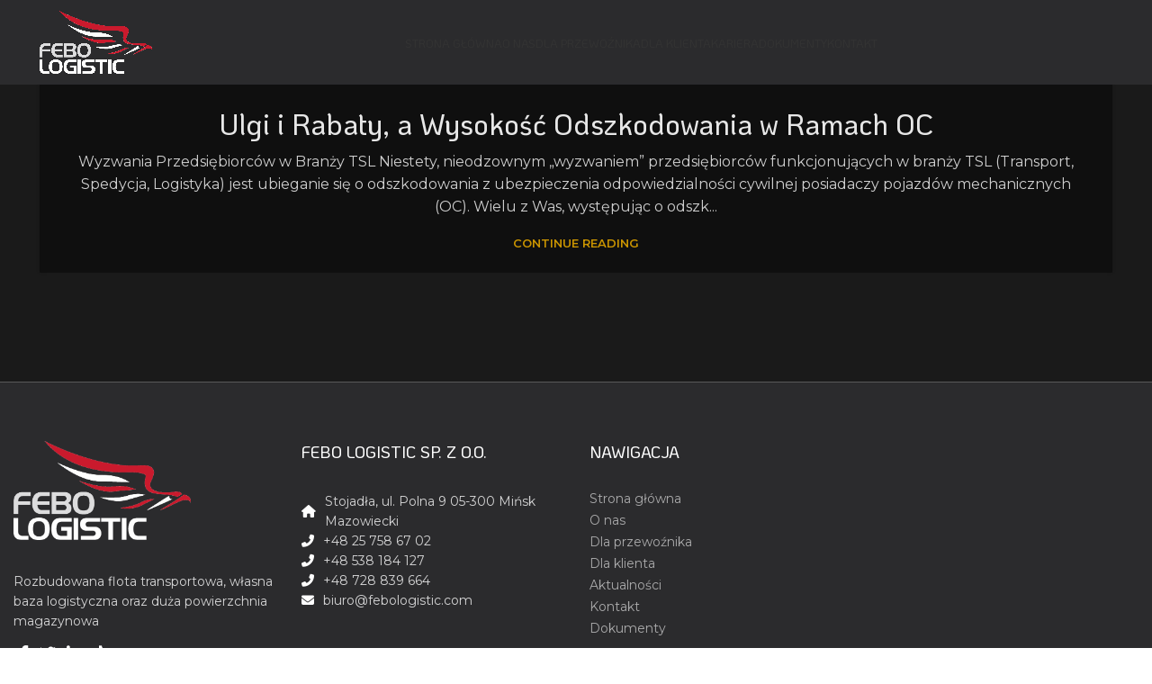

--- FILE ---
content_type: text/html; charset=UTF-8
request_url: https://febologistic.com/tag/warsztatysamochodowe/
body_size: 18314
content:
<!DOCTYPE html>
<html dir="ltr" lang="en-US" prefix="og: https://ogp.me/ns#">
<head>
	<meta charset="UTF-8">
	<link rel="profile" href="https://gmpg.org/xfn/11">
	<link rel="pingback" href="https://febologistic.com/xmlrpc.php">

			<script>window.MSInputMethodContext && document.documentMode && document.write('<script src="https://febologistic.com/wp-content/themes/woodmart/js/libs/ie11CustomProperties.min.js"><\/script>');</script>
		<title>#WarsztatySamochodowe - FEBO Logistic</title>

		<!-- All in One SEO 4.8.6 - aioseo.com -->
	<meta name="robots" content="max-image-preview:large" />
	<meta name="google-site-verification" content="Pp9UeYwU_1_afDInzHe-N_a7e1sfh6JVZxVdSemE-wc" />
	<link rel="canonical" href="https://febologistic.com/tag/warsztatysamochodowe/" />
	<meta name="generator" content="All in One SEO (AIOSEO) 4.8.6" />
		<script type="application/ld+json" class="aioseo-schema">
			{"@context":"https:\/\/schema.org","@graph":[{"@type":"BreadcrumbList","@id":"https:\/\/febologistic.com\/tag\/warsztatysamochodowe\/#breadcrumblist","itemListElement":[{"@type":"ListItem","@id":"https:\/\/febologistic.com#listItem","position":1,"name":"Dom","item":"https:\/\/febologistic.com","nextItem":{"@type":"ListItem","@id":"https:\/\/febologistic.com\/tag\/warsztatysamochodowe\/#listItem","name":"#WarsztatySamochodowe"}},{"@type":"ListItem","@id":"https:\/\/febologistic.com\/tag\/warsztatysamochodowe\/#listItem","position":2,"name":"#WarsztatySamochodowe","previousItem":{"@type":"ListItem","@id":"https:\/\/febologistic.com#listItem","name":"Dom"}}]},{"@type":"CollectionPage","@id":"https:\/\/febologistic.com\/tag\/warsztatysamochodowe\/#collectionpage","url":"https:\/\/febologistic.com\/tag\/warsztatysamochodowe\/","name":"#WarsztatySamochodowe - FEBO Logistic","inLanguage":"en-US","isPartOf":{"@id":"https:\/\/febologistic.com\/#website"},"breadcrumb":{"@id":"https:\/\/febologistic.com\/tag\/warsztatysamochodowe\/#breadcrumblist"}},{"@type":"Organization","@id":"https:\/\/febologistic.com\/#organization","name":"Febo","description":"Us\u0142ugi logistyczne. Roz\u0142adunki, za\u0142adunki Warszawa. Przechowywanie towar\u00f3w oraz prze\u0142\u0105dunki. Odprawy celne","url":"https:\/\/febologistic.com\/","telephone":"+48538184127","logo":{"@type":"ImageObject","url":"https:\/\/febologistic.com\/wp-content\/uploads\/2023\/11\/logo-1.png","@id":"https:\/\/febologistic.com\/tag\/warsztatysamochodowe\/#organizationLogo","width":1502,"height":834,"caption":"logo 1"},"image":{"@id":"https:\/\/febologistic.com\/tag\/warsztatysamochodowe\/#organizationLogo"},"sameAs":["https:\/\/www.facebook.com\/people\/FEBO-Logistic-Spka-z-oo\/100054326509639\/?locale=pl_PL&paipv=0&eav=AfYcfrOzfE3n8g3xWWTJYDSqwhRAUJIEp2uuAy1ZOqgo0noKQF5_4Sma2SPik1Q_97Y&_rdr","https:\/\/twitter.com\/febologistic","https:\/\/www.tiktok.com\/@febo_logistic","https:\/\/www.linkedin.com\/company\/14814955\/admin\/feed\/posts\/"]},{"@type":"WebSite","@id":"https:\/\/febologistic.com\/#website","url":"https:\/\/febologistic.com\/","name":"Febo","description":"Us\u0142ugi logistyczne. Roz\u0142adunki, za\u0142adunki Warszawa. Przechowywanie towar\u00f3w oraz prze\u0142\u0105dunki. Odprawy celne","inLanguage":"en-US","publisher":{"@id":"https:\/\/febologistic.com\/#organization"}}]}
		</script>
		<!-- All in One SEO -->


<!-- Google Tag Manager for WordPress by gtm4wp.com -->
<script data-cfasync="false" data-pagespeed-no-defer>
	var gtm4wp_datalayer_name = "dataLayer";
	var dataLayer = dataLayer || [];
</script>
<!-- End Google Tag Manager for WordPress by gtm4wp.com --><link rel='dns-prefetch' href='//www.googletagmanager.com' />
<link rel='dns-prefetch' href='//fonts.googleapis.com' />
<link rel="alternate" type="application/rss+xml" title="FEBO Logistic &raquo; Feed" href="https://febologistic.com/feed/" />
<link rel="alternate" type="application/rss+xml" title="FEBO Logistic &raquo; Comments Feed" href="https://febologistic.com/comments/feed/" />
<link rel="alternate" type="application/rss+xml" title="FEBO Logistic &raquo; #WarsztatySamochodowe Tag Feed" href="https://febologistic.com/tag/warsztatysamochodowe/feed/" />
		<!-- This site uses the Google Analytics by MonsterInsights plugin v9.11.1 - Using Analytics tracking - https://www.monsterinsights.com/ -->
		<!-- Note: MonsterInsights is not currently configured on this site. The site owner needs to authenticate with Google Analytics in the MonsterInsights settings panel. -->
					<!-- No tracking code set -->
				<!-- / Google Analytics by MonsterInsights -->
		<style id='wp-img-auto-sizes-contain-inline-css' type='text/css'>
img:is([sizes=auto i],[sizes^="auto," i]){contain-intrinsic-size:3000px 1500px}
/*# sourceURL=wp-img-auto-sizes-contain-inline-css */
</style>
<link rel='stylesheet' id='wp-block-library-css' href='https://febologistic.com/wp-includes/css/dist/block-library/style.min.css?ver=6.9' type='text/css' media='all' />
<style id='global-styles-inline-css' type='text/css'>
:root{--wp--preset--aspect-ratio--square: 1;--wp--preset--aspect-ratio--4-3: 4/3;--wp--preset--aspect-ratio--3-4: 3/4;--wp--preset--aspect-ratio--3-2: 3/2;--wp--preset--aspect-ratio--2-3: 2/3;--wp--preset--aspect-ratio--16-9: 16/9;--wp--preset--aspect-ratio--9-16: 9/16;--wp--preset--color--black: #000000;--wp--preset--color--cyan-bluish-gray: #abb8c3;--wp--preset--color--white: #ffffff;--wp--preset--color--pale-pink: #f78da7;--wp--preset--color--vivid-red: #cf2e2e;--wp--preset--color--luminous-vivid-orange: #ff6900;--wp--preset--color--luminous-vivid-amber: #fcb900;--wp--preset--color--light-green-cyan: #7bdcb5;--wp--preset--color--vivid-green-cyan: #00d084;--wp--preset--color--pale-cyan-blue: #8ed1fc;--wp--preset--color--vivid-cyan-blue: #0693e3;--wp--preset--color--vivid-purple: #9b51e0;--wp--preset--gradient--vivid-cyan-blue-to-vivid-purple: linear-gradient(135deg,rgb(6,147,227) 0%,rgb(155,81,224) 100%);--wp--preset--gradient--light-green-cyan-to-vivid-green-cyan: linear-gradient(135deg,rgb(122,220,180) 0%,rgb(0,208,130) 100%);--wp--preset--gradient--luminous-vivid-amber-to-luminous-vivid-orange: linear-gradient(135deg,rgb(252,185,0) 0%,rgb(255,105,0) 100%);--wp--preset--gradient--luminous-vivid-orange-to-vivid-red: linear-gradient(135deg,rgb(255,105,0) 0%,rgb(207,46,46) 100%);--wp--preset--gradient--very-light-gray-to-cyan-bluish-gray: linear-gradient(135deg,rgb(238,238,238) 0%,rgb(169,184,195) 100%);--wp--preset--gradient--cool-to-warm-spectrum: linear-gradient(135deg,rgb(74,234,220) 0%,rgb(151,120,209) 20%,rgb(207,42,186) 40%,rgb(238,44,130) 60%,rgb(251,105,98) 80%,rgb(254,248,76) 100%);--wp--preset--gradient--blush-light-purple: linear-gradient(135deg,rgb(255,206,236) 0%,rgb(152,150,240) 100%);--wp--preset--gradient--blush-bordeaux: linear-gradient(135deg,rgb(254,205,165) 0%,rgb(254,45,45) 50%,rgb(107,0,62) 100%);--wp--preset--gradient--luminous-dusk: linear-gradient(135deg,rgb(255,203,112) 0%,rgb(199,81,192) 50%,rgb(65,88,208) 100%);--wp--preset--gradient--pale-ocean: linear-gradient(135deg,rgb(255,245,203) 0%,rgb(182,227,212) 50%,rgb(51,167,181) 100%);--wp--preset--gradient--electric-grass: linear-gradient(135deg,rgb(202,248,128) 0%,rgb(113,206,126) 100%);--wp--preset--gradient--midnight: linear-gradient(135deg,rgb(2,3,129) 0%,rgb(40,116,252) 100%);--wp--preset--font-size--small: 13px;--wp--preset--font-size--medium: 20px;--wp--preset--font-size--large: 36px;--wp--preset--font-size--x-large: 42px;--wp--preset--spacing--20: 0.44rem;--wp--preset--spacing--30: 0.67rem;--wp--preset--spacing--40: 1rem;--wp--preset--spacing--50: 1.5rem;--wp--preset--spacing--60: 2.25rem;--wp--preset--spacing--70: 3.38rem;--wp--preset--spacing--80: 5.06rem;--wp--preset--shadow--natural: 6px 6px 9px rgba(0, 0, 0, 0.2);--wp--preset--shadow--deep: 12px 12px 50px rgba(0, 0, 0, 0.4);--wp--preset--shadow--sharp: 6px 6px 0px rgba(0, 0, 0, 0.2);--wp--preset--shadow--outlined: 6px 6px 0px -3px rgb(255, 255, 255), 6px 6px rgb(0, 0, 0);--wp--preset--shadow--crisp: 6px 6px 0px rgb(0, 0, 0);}:where(.is-layout-flex){gap: 0.5em;}:where(.is-layout-grid){gap: 0.5em;}body .is-layout-flex{display: flex;}.is-layout-flex{flex-wrap: wrap;align-items: center;}.is-layout-flex > :is(*, div){margin: 0;}body .is-layout-grid{display: grid;}.is-layout-grid > :is(*, div){margin: 0;}:where(.wp-block-columns.is-layout-flex){gap: 2em;}:where(.wp-block-columns.is-layout-grid){gap: 2em;}:where(.wp-block-post-template.is-layout-flex){gap: 1.25em;}:where(.wp-block-post-template.is-layout-grid){gap: 1.25em;}.has-black-color{color: var(--wp--preset--color--black) !important;}.has-cyan-bluish-gray-color{color: var(--wp--preset--color--cyan-bluish-gray) !important;}.has-white-color{color: var(--wp--preset--color--white) !important;}.has-pale-pink-color{color: var(--wp--preset--color--pale-pink) !important;}.has-vivid-red-color{color: var(--wp--preset--color--vivid-red) !important;}.has-luminous-vivid-orange-color{color: var(--wp--preset--color--luminous-vivid-orange) !important;}.has-luminous-vivid-amber-color{color: var(--wp--preset--color--luminous-vivid-amber) !important;}.has-light-green-cyan-color{color: var(--wp--preset--color--light-green-cyan) !important;}.has-vivid-green-cyan-color{color: var(--wp--preset--color--vivid-green-cyan) !important;}.has-pale-cyan-blue-color{color: var(--wp--preset--color--pale-cyan-blue) !important;}.has-vivid-cyan-blue-color{color: var(--wp--preset--color--vivid-cyan-blue) !important;}.has-vivid-purple-color{color: var(--wp--preset--color--vivid-purple) !important;}.has-black-background-color{background-color: var(--wp--preset--color--black) !important;}.has-cyan-bluish-gray-background-color{background-color: var(--wp--preset--color--cyan-bluish-gray) !important;}.has-white-background-color{background-color: var(--wp--preset--color--white) !important;}.has-pale-pink-background-color{background-color: var(--wp--preset--color--pale-pink) !important;}.has-vivid-red-background-color{background-color: var(--wp--preset--color--vivid-red) !important;}.has-luminous-vivid-orange-background-color{background-color: var(--wp--preset--color--luminous-vivid-orange) !important;}.has-luminous-vivid-amber-background-color{background-color: var(--wp--preset--color--luminous-vivid-amber) !important;}.has-light-green-cyan-background-color{background-color: var(--wp--preset--color--light-green-cyan) !important;}.has-vivid-green-cyan-background-color{background-color: var(--wp--preset--color--vivid-green-cyan) !important;}.has-pale-cyan-blue-background-color{background-color: var(--wp--preset--color--pale-cyan-blue) !important;}.has-vivid-cyan-blue-background-color{background-color: var(--wp--preset--color--vivid-cyan-blue) !important;}.has-vivid-purple-background-color{background-color: var(--wp--preset--color--vivid-purple) !important;}.has-black-border-color{border-color: var(--wp--preset--color--black) !important;}.has-cyan-bluish-gray-border-color{border-color: var(--wp--preset--color--cyan-bluish-gray) !important;}.has-white-border-color{border-color: var(--wp--preset--color--white) !important;}.has-pale-pink-border-color{border-color: var(--wp--preset--color--pale-pink) !important;}.has-vivid-red-border-color{border-color: var(--wp--preset--color--vivid-red) !important;}.has-luminous-vivid-orange-border-color{border-color: var(--wp--preset--color--luminous-vivid-orange) !important;}.has-luminous-vivid-amber-border-color{border-color: var(--wp--preset--color--luminous-vivid-amber) !important;}.has-light-green-cyan-border-color{border-color: var(--wp--preset--color--light-green-cyan) !important;}.has-vivid-green-cyan-border-color{border-color: var(--wp--preset--color--vivid-green-cyan) !important;}.has-pale-cyan-blue-border-color{border-color: var(--wp--preset--color--pale-cyan-blue) !important;}.has-vivid-cyan-blue-border-color{border-color: var(--wp--preset--color--vivid-cyan-blue) !important;}.has-vivid-purple-border-color{border-color: var(--wp--preset--color--vivid-purple) !important;}.has-vivid-cyan-blue-to-vivid-purple-gradient-background{background: var(--wp--preset--gradient--vivid-cyan-blue-to-vivid-purple) !important;}.has-light-green-cyan-to-vivid-green-cyan-gradient-background{background: var(--wp--preset--gradient--light-green-cyan-to-vivid-green-cyan) !important;}.has-luminous-vivid-amber-to-luminous-vivid-orange-gradient-background{background: var(--wp--preset--gradient--luminous-vivid-amber-to-luminous-vivid-orange) !important;}.has-luminous-vivid-orange-to-vivid-red-gradient-background{background: var(--wp--preset--gradient--luminous-vivid-orange-to-vivid-red) !important;}.has-very-light-gray-to-cyan-bluish-gray-gradient-background{background: var(--wp--preset--gradient--very-light-gray-to-cyan-bluish-gray) !important;}.has-cool-to-warm-spectrum-gradient-background{background: var(--wp--preset--gradient--cool-to-warm-spectrum) !important;}.has-blush-light-purple-gradient-background{background: var(--wp--preset--gradient--blush-light-purple) !important;}.has-blush-bordeaux-gradient-background{background: var(--wp--preset--gradient--blush-bordeaux) !important;}.has-luminous-dusk-gradient-background{background: var(--wp--preset--gradient--luminous-dusk) !important;}.has-pale-ocean-gradient-background{background: var(--wp--preset--gradient--pale-ocean) !important;}.has-electric-grass-gradient-background{background: var(--wp--preset--gradient--electric-grass) !important;}.has-midnight-gradient-background{background: var(--wp--preset--gradient--midnight) !important;}.has-small-font-size{font-size: var(--wp--preset--font-size--small) !important;}.has-medium-font-size{font-size: var(--wp--preset--font-size--medium) !important;}.has-large-font-size{font-size: var(--wp--preset--font-size--large) !important;}.has-x-large-font-size{font-size: var(--wp--preset--font-size--x-large) !important;}
/*# sourceURL=global-styles-inline-css */
</style>

<style id='classic-theme-styles-inline-css' type='text/css'>
/*! This file is auto-generated */
.wp-block-button__link{color:#fff;background-color:#32373c;border-radius:9999px;box-shadow:none;text-decoration:none;padding:calc(.667em + 2px) calc(1.333em + 2px);font-size:1.125em}.wp-block-file__button{background:#32373c;color:#fff;text-decoration:none}
/*# sourceURL=/wp-includes/css/classic-themes.min.css */
</style>
<link rel='stylesheet' id='powertip-css' href='https://febologistic.com/wp-content/plugins/devvn-image-hotspot/frontend/css/jquery.powertip.min.css?ver=1.2.0' type='text/css' media='all' />
<link rel='stylesheet' id='maps-points-css' href='https://febologistic.com/wp-content/plugins/devvn-image-hotspot/frontend/css/maps_points.css?ver=1.2.9' type='text/css' media='all' />
<link rel='stylesheet' id='google-fonts-css' href='//fonts.googleapis.com/css?family&#038;ver=1.4.6' type='text/css' media='all' />
<link rel='stylesheet' id='google-fonts-title-css' href='//fonts.googleapis.com/css?family&#038;ver=1.4.6' type='text/css' media='all' />
<link rel='stylesheet' id='wpfm-frontend-font-awesome-css' href='https://febologistic.com/wp-content/plugins/wp-floating-menu/css/font-awesome/font-awesome.min.css?ver=6.9' type='text/css' media='all' />
<link rel='stylesheet' id='wpfm-frontend-genericons-css-css' href='https://febologistic.com/wp-content/plugins/wp-floating-menu/css/genericons.css?ver=6.9' type='text/css' media='all' />
<link rel='stylesheet' id='wpfm-frontend-css-css' href='https://febologistic.com/wp-content/plugins/wp-floating-menu/css/front-end.css?ver=6.9' type='text/css' media='all' />
<link rel='stylesheet' id='dashicons-css' href='https://febologistic.com/wp-includes/css/dashicons.min.css?ver=6.9' type='text/css' media='all' />
<link rel='stylesheet' id='wpfm-frontend-vesper-icons-css-css' href='https://febologistic.com/wp-content/plugins/wp-floating-menu/css/vesper-icons.css?ver=6.9' type='text/css' media='all' />
<link rel='stylesheet' id='wp-mapit-leaflet-css-css' href='https://febologistic.com/wp-content/plugins/wp-mapit/wp_mapit/css/leaflet.css?ver=1755800335' type='text/css' media='all' />
<link rel='stylesheet' id='wp-mapit-leaflet-responsive-popup-css-css' href='https://febologistic.com/wp-content/plugins/wp-mapit/wp_mapit/css/leaflet.responsive.popup.css?ver=1755800335' type='text/css' media='all' />
<link rel='stylesheet' id='wp-mapit-leaflet-gesture-handling-css-css' href='https://febologistic.com/wp-content/plugins/wp-mapit/wp_mapit/css/leaflet-gesture-handling.css?ver=1755800335' type='text/css' media='all' />
<link rel='stylesheet' id='wp-mapit-leaflet-fullscreen-css-css' href='https://febologistic.com/wp-content/plugins/wp-mapit/wp_mapit/css/leaflet.fullscreen.css?ver=1755800335' type='text/css' media='all' />
<link rel='stylesheet' id='wp-mapit-css-css' href='https://febologistic.com/wp-content/plugins/wp-mapit/wp_mapit/css/wp_mapit.css?ver=1755800335' type='text/css' media='all' />
<link rel='stylesheet' id='ekit-widget-styles-css' href='https://febologistic.com/wp-content/plugins/elementskit-lite/widgets/init/assets/css/widget-styles.css?ver=3.6.1' type='text/css' media='all' />
<link rel='stylesheet' id='ekit-responsive-css' href='https://febologistic.com/wp-content/plugins/elementskit-lite/widgets/init/assets/css/responsive.css?ver=3.6.1' type='text/css' media='all' />
<link rel='stylesheet' id='js_composer_front-css' href='https://febologistic.com/wp-content/plugins/js_composer/assets/css/js_composer.min.css?ver=8.6.1' type='text/css' media='all' />
<link rel='stylesheet' id='bootstrap-css' href='https://febologistic.com/wp-content/themes/woodmart/css/bootstrap-light.min.css?ver=7.1.3' type='text/css' media='all' />
<link rel='stylesheet' id='woodmart-style-css' href='https://febologistic.com/wp-content/themes/woodmart/css/parts/base.min.css?ver=7.1.3' type='text/css' media='all' />
<link rel='stylesheet' id='wd-widget-recent-post-comments-css' href='https://febologistic.com/wp-content/themes/woodmart/css/parts/widget-recent-post-comments.min.css?ver=7.1.3' type='text/css' media='all' />
<link rel='stylesheet' id='wd-widget-wd-recent-posts-css' href='https://febologistic.com/wp-content/themes/woodmart/css/parts/widget-wd-recent-posts.min.css?ver=7.1.3' type='text/css' media='all' />
<link rel='stylesheet' id='wd-widget-nav-css' href='https://febologistic.com/wp-content/themes/woodmart/css/parts/widget-nav.min.css?ver=7.1.3' type='text/css' media='all' />
<link rel='stylesheet' id='wd-blog-base-css' href='https://febologistic.com/wp-content/themes/woodmart/css/parts/blog-base.min.css?ver=7.1.3' type='text/css' media='all' />
<link rel='stylesheet' id='wd-wp-gutenberg-css' href='https://febologistic.com/wp-content/themes/woodmart/css/parts/wp-gutenberg.min.css?ver=7.1.3' type='text/css' media='all' />
<link rel='stylesheet' id='wd-revolution-slider-css' href='https://febologistic.com/wp-content/themes/woodmart/css/parts/int-rev-slider.min.css?ver=7.1.3' type='text/css' media='all' />
<link rel='stylesheet' id='wd-wpbakery-base-css' href='https://febologistic.com/wp-content/themes/woodmart/css/parts/int-wpb-base.min.css?ver=7.1.3' type='text/css' media='all' />
<link rel='stylesheet' id='wd-wpbakery-base-deprecated-css' href='https://febologistic.com/wp-content/themes/woodmart/css/parts/int-wpb-base-deprecated.min.css?ver=7.1.3' type='text/css' media='all' />
<link rel='stylesheet' id='child-style-css' href='https://febologistic.com/wp-content/themes/woodmart-child/style.css?ver=7.1.3' type='text/css' media='all' />
<link rel='stylesheet' id='wd-header-base-css' href='https://febologistic.com/wp-content/themes/woodmart/css/parts/header-base.min.css?ver=7.1.3' type='text/css' media='all' />
<link rel='stylesheet' id='wd-mod-tools-css' href='https://febologistic.com/wp-content/themes/woodmart/css/parts/mod-tools.min.css?ver=7.1.3' type='text/css' media='all' />
<link rel='stylesheet' id='wd-blog-loop-base-old-css' href='https://febologistic.com/wp-content/themes/woodmart/css/parts/blog-loop-base-old.min.css?ver=7.1.3' type='text/css' media='all' />
<link rel='stylesheet' id='wd-blog-loop-design-small-img-chess-css' href='https://febologistic.com/wp-content/themes/woodmart/css/parts/blog-loop-design-smallimg-chess.min.css?ver=7.1.3' type='text/css' media='all' />
<link rel='stylesheet' id='wd-social-icons-css' href='https://febologistic.com/wp-content/themes/woodmart/css/parts/el-social-icons.min.css?ver=7.1.3' type='text/css' media='all' />
<link rel='stylesheet' id='wd-widget-collapse-css' href='https://febologistic.com/wp-content/themes/woodmart/css/parts/opt-widget-collapse.min.css?ver=7.1.3' type='text/css' media='all' />
<link rel='stylesheet' id='wd-footer-base-css' href='https://febologistic.com/wp-content/themes/woodmart/css/parts/footer-base.min.css?ver=7.1.3' type='text/css' media='all' />
<link rel='stylesheet' id='wd-info-box-css' href='https://febologistic.com/wp-content/themes/woodmart/css/parts/el-info-box.min.css?ver=7.1.3' type='text/css' media='all' />
<link rel='stylesheet' id='wd-text-block-css' href='https://febologistic.com/wp-content/themes/woodmart/css/parts/el-text-block.min.css?ver=7.1.3' type='text/css' media='all' />
<link rel='stylesheet' id='wd-section-title-css' href='https://febologistic.com/wp-content/themes/woodmart/css/parts/el-section-title.min.css?ver=7.1.3' type='text/css' media='all' />
<link rel='stylesheet' id='wd-mod-highlighted-text-css' href='https://febologistic.com/wp-content/themes/woodmart/css/parts/mod-highlighted-text.min.css?ver=7.1.3' type='text/css' media='all' />
<link rel='stylesheet' id='wd-list-css' href='https://febologistic.com/wp-content/themes/woodmart/css/parts/el-list.min.css?ver=7.1.3' type='text/css' media='all' />
<link rel='stylesheet' id='wd-mod-nav-menu-label-css' href='https://febologistic.com/wp-content/themes/woodmart/css/parts/mod-nav-menu-label.min.css?ver=7.1.3' type='text/css' media='all' />
<link rel='stylesheet' id='wd-scroll-top-css' href='https://febologistic.com/wp-content/themes/woodmart/css/parts/opt-scrolltotop.min.css?ver=7.1.3' type='text/css' media='all' />
<link rel='stylesheet' id='xts-google-fonts-css' href='https://fonts.googleapis.com/css?family=Montserrat%3A400%2C600%7CKoHo%3A400%2C600%2C500%7CLato%3A400%2C700&#038;ver=7.1.3' type='text/css' media='all' />
<link rel='stylesheet' id='wpfm-google-fonts-css' href='//fonts.googleapis.com/css?family=Roboto%3A100italic%2C100%2C300italic%2C300%2C400italic%2C400%2C500italic%2C500%2C700italic%2C700%2C900italic%2C900&#038;ver=6.9' type='text/css' media='all' />
<script type="text/javascript" src="https://febologistic.com/wp-includes/js/jquery/jquery.min.js?ver=3.7.1" id="jquery-core-js"></script>
<script type="text/javascript" src="https://febologistic.com/wp-includes/js/jquery/jquery-migrate.min.js?ver=3.4.1" id="jquery-migrate-js"></script>
<script type="text/javascript" src="https://febologistic.com/wp-content/plugins/wp-floating-menu/js/frontend.js?ver=1.4.6" id="wpfm-frontend-js-js"></script>

<!-- Google tag (gtag.js) snippet added by Site Kit -->
<!-- Google Analytics snippet added by Site Kit -->
<script type="text/javascript" src="https://www.googletagmanager.com/gtag/js?id=GT-W6XXKBL" id="google_gtagjs-js" async></script>
<script type="text/javascript" id="google_gtagjs-js-after">
/* <![CDATA[ */
window.dataLayer = window.dataLayer || [];function gtag(){dataLayer.push(arguments);}
gtag("set","linker",{"domains":["febologistic.com"]});
gtag("js", new Date());
gtag("set", "developer_id.dZTNiMT", true);
gtag("config", "GT-W6XXKBL");
//# sourceURL=google_gtagjs-js-after
/* ]]> */
</script>
<script type="text/javascript" src="https://febologistic.com/wp-content/themes/woodmart/js/libs/device.min.js?ver=7.1.3" id="wd-device-library-js"></script>
<script></script><link rel="https://api.w.org/" href="https://febologistic.com/wp-json/" /><link rel="alternate" title="JSON" type="application/json" href="https://febologistic.com/wp-json/wp/v2/tags/160" /><link rel="EditURI" type="application/rsd+xml" title="RSD" href="https://febologistic.com/xmlrpc.php?rsd" />
<meta name="generator" content="WordPress 6.9" />
<meta name="generator" content="Site Kit by Google 1.170.0" />
<!-- Google Tag Manager for WordPress by gtm4wp.com -->
<!-- GTM Container placement set to automatic -->
<script data-cfasync="false" data-pagespeed-no-defer>
	var dataLayer_content = {"pagePostType":"post","pagePostType2":"tag-post"};
	dataLayer.push( dataLayer_content );
</script>
<script data-cfasync="false" data-pagespeed-no-defer>
(function(w,d,s,l,i){w[l]=w[l]||[];w[l].push({'gtm.start':
new Date().getTime(),event:'gtm.js'});var f=d.getElementsByTagName(s)[0],
j=d.createElement(s),dl=l!='dataLayer'?'&l='+l:'';j.async=true;j.src=
'//www.googletagmanager.com/gtm.js?id='+i+dl;f.parentNode.insertBefore(j,f);
})(window,document,'script','dataLayer','GTM-KHRG3SRG');
</script>
<!-- End Google Tag Manager for WordPress by gtm4wp.com --><!-- Analytics by WP Statistics - https://wp-statistics.com -->
					<meta name="viewport" content="width=device-width, initial-scale=1.0, maximum-scale=1.0, user-scalable=no">
									<meta name="generator" content="Elementor 3.31.2; features: e_font_icon_svg, additional_custom_breakpoints, e_element_cache; settings: css_print_method-external, google_font-enabled, font_display-swap">
<style type="text/css">.recentcomments a{display:inline !important;padding:0 !important;margin:0 !important;}</style>			<style>
				.e-con.e-parent:nth-of-type(n+4):not(.e-lazyloaded):not(.e-no-lazyload),
				.e-con.e-parent:nth-of-type(n+4):not(.e-lazyloaded):not(.e-no-lazyload) * {
					background-image: none !important;
				}
				@media screen and (max-height: 1024px) {
					.e-con.e-parent:nth-of-type(n+3):not(.e-lazyloaded):not(.e-no-lazyload),
					.e-con.e-parent:nth-of-type(n+3):not(.e-lazyloaded):not(.e-no-lazyload) * {
						background-image: none !important;
					}
				}
				@media screen and (max-height: 640px) {
					.e-con.e-parent:nth-of-type(n+2):not(.e-lazyloaded):not(.e-no-lazyload),
					.e-con.e-parent:nth-of-type(n+2):not(.e-lazyloaded):not(.e-no-lazyload) * {
						background-image: none !important;
					}
				}
			</style>
			<meta name="generator" content="Powered by WPBakery Page Builder - drag and drop page builder for WordPress."/>
<meta name="generator" content="Powered by Slider Revolution 6.6.16 - responsive, Mobile-Friendly Slider Plugin for WordPress with comfortable drag and drop interface." />
<link rel="icon" href="https://febologistic.com/wp-content/uploads/2024/06/cropped-Profilowe-LI-1000x1000-1-32x32.png" sizes="32x32" />
<link rel="icon" href="https://febologistic.com/wp-content/uploads/2024/06/cropped-Profilowe-LI-1000x1000-1-192x192.png" sizes="192x192" />
<link rel="apple-touch-icon" href="https://febologistic.com/wp-content/uploads/2024/06/cropped-Profilowe-LI-1000x1000-1-180x180.png" />
<meta name="msapplication-TileImage" content="https://febologistic.com/wp-content/uploads/2024/06/cropped-Profilowe-LI-1000x1000-1-270x270.png" />
<script>function setREVStartSize(e){
			//window.requestAnimationFrame(function() {
				window.RSIW = window.RSIW===undefined ? window.innerWidth : window.RSIW;
				window.RSIH = window.RSIH===undefined ? window.innerHeight : window.RSIH;
				try {
					var pw = document.getElementById(e.c).parentNode.offsetWidth,
						newh;
					pw = pw===0 || isNaN(pw) || (e.l=="fullwidth" || e.layout=="fullwidth") ? window.RSIW : pw;
					e.tabw = e.tabw===undefined ? 0 : parseInt(e.tabw);
					e.thumbw = e.thumbw===undefined ? 0 : parseInt(e.thumbw);
					e.tabh = e.tabh===undefined ? 0 : parseInt(e.tabh);
					e.thumbh = e.thumbh===undefined ? 0 : parseInt(e.thumbh);
					e.tabhide = e.tabhide===undefined ? 0 : parseInt(e.tabhide);
					e.thumbhide = e.thumbhide===undefined ? 0 : parseInt(e.thumbhide);
					e.mh = e.mh===undefined || e.mh=="" || e.mh==="auto" ? 0 : parseInt(e.mh,0);
					if(e.layout==="fullscreen" || e.l==="fullscreen")
						newh = Math.max(e.mh,window.RSIH);
					else{
						e.gw = Array.isArray(e.gw) ? e.gw : [e.gw];
						for (var i in e.rl) if (e.gw[i]===undefined || e.gw[i]===0) e.gw[i] = e.gw[i-1];
						e.gh = e.el===undefined || e.el==="" || (Array.isArray(e.el) && e.el.length==0)? e.gh : e.el;
						e.gh = Array.isArray(e.gh) ? e.gh : [e.gh];
						for (var i in e.rl) if (e.gh[i]===undefined || e.gh[i]===0) e.gh[i] = e.gh[i-1];
											
						var nl = new Array(e.rl.length),
							ix = 0,
							sl;
						e.tabw = e.tabhide>=pw ? 0 : e.tabw;
						e.thumbw = e.thumbhide>=pw ? 0 : e.thumbw;
						e.tabh = e.tabhide>=pw ? 0 : e.tabh;
						e.thumbh = e.thumbhide>=pw ? 0 : e.thumbh;
						for (var i in e.rl) nl[i] = e.rl[i]<window.RSIW ? 0 : e.rl[i];
						sl = nl[0];
						for (var i in nl) if (sl>nl[i] && nl[i]>0) { sl = nl[i]; ix=i;}
						var m = pw>(e.gw[ix]+e.tabw+e.thumbw) ? 1 : (pw-(e.tabw+e.thumbw)) / (e.gw[ix]);
						newh =  (e.gh[ix] * m) + (e.tabh + e.thumbh);
					}
					var el = document.getElementById(e.c);
					if (el!==null && el) el.style.height = newh+"px";
					el = document.getElementById(e.c+"_wrapper");
					if (el!==null && el) {
						el.style.height = newh+"px";
						el.style.display = "block";
					}
				} catch(e){
					console.log("Failure at Presize of Slider:" + e)
				}
			//});
		  };</script>
<style>
		
		</style><noscript><style> .wpb_animate_when_almost_visible { opacity: 1; }</style></noscript>			<style id="wd-style-header_341885-css" data-type="wd-style-header_341885">
				:root{
	--wd-top-bar-h: 0.001px;
	--wd-top-bar-sm-h: 0.001px;
	--wd-top-bar-sticky-h: 0.001px;

	--wd-header-general-h: 94px;
	--wd-header-general-sm-h: 94px;
	--wd-header-general-sticky-h: 84px;

	--wd-header-bottom-h: 50px;
	--wd-header-bottom-sm-h: 0.001px;
	--wd-header-bottom-sticky-h: 0.001px;

	--wd-header-clone-h: 0.001px;
}


.whb-sticked .whb-general-header .wd-dropdown {
	margin-top: 22px;
}

.whb-sticked .whb-general-header .wd-dropdown:after {
	height: 32px;
}

.whb-header-bottom .wd-dropdown {
	margin-top: 5px;
}

.whb-header-bottom .wd-dropdown:after {
	height: 15px;
}


.whb-header .whb-header-bottom .wd-header-cats {
	margin-top: -0px;
	margin-bottom: -1px;
	height: calc(100% + 1px);
}


@media (min-width: 1025px) {
	
		.whb-general-header-inner {
		height: 94px;
		max-height: 94px;
	}

		.whb-sticked .whb-general-header-inner {
		height: 84px;
		max-height: 84px;
	}
		
		.whb-header-bottom-inner {
		height: 50px;
		max-height: 50px;
	}

		.whb-sticked .whb-header-bottom-inner {
		height: 50px;
		max-height: 50px;
	}
		
	
	}

@media (max-width: 1024px) {
	
		.whb-general-header-inner {
		height: 94px;
		max-height: 94px;
	}
	
	
	
	}
		
.whb-top-bar {
	background-color: rgba(43, 43, 45, 1);border-color: rgba(255, 255, 255, 0.15);border-bottom-width: 1px;border-bottom-style: solid;
}

.whb-general-header {
	background-color: rgba(43, 43, 45, 1);border-color: rgba(255, 255, 255, 0.15);border-bottom-width: 0px;border-bottom-style: solid;
}

.whb-header-bottom {
	background-color: rgba(43, 43, 45, 1);border-color: rgba(255, 255, 255, 0.15);border-bottom-width: 1px;border-bottom-style: solid;
}
			</style>
						<style id="wd-style-theme_settings_default-css" data-type="wd-style-theme_settings_default">
				@font-face {
	font-weight: normal;
	font-style: normal;
	font-family: "woodmart-font";
	src: url("//febologistic.com/wp-content/themes/woodmart/fonts/woodmart-font-1-400.woff2?v=7.1.3") format("woff2");
}

.wd-popup.wd-promo-popup{
	background-color:#111111;
	background-image: url(https://febologistic.com/wp-content/uploads/2021/07/promo-popup.jpg);
	background-repeat:no-repeat;
	background-size:cover;
	background-position:center center;
}

.page-title-default{
	background-color:#0a0a0a;
	background-image: none;
	background-size:cover;
	background-position:center center;
}

.footer-container{
	background-color:rgb(43,43,45);
	background-image: none;
}

:root{
--wd-text-font:"Montserrat", Arial, Helvetica, sans-serif;
--wd-text-font-weight:400;
--wd-text-color:rgb(0,0,0);
--wd-text-font-size:16px;
}
:root{
--wd-title-font:"KoHo", Arial, Helvetica, sans-serif;
--wd-title-font-weight:500;
--wd-title-color:#242424;
}
:root{
--wd-entities-title-font:"KoHo", Arial, Helvetica, sans-serif;
--wd-entities-title-font-weight:500;
--wd-entities-title-color:#333333;
--wd-entities-title-color-hover:rgb(51 51 51 / 65%);
}
:root{
--wd-alternative-font:"Lato", Arial, Helvetica, sans-serif;
}
:root{
--wd-widget-title-font:"KoHo", Arial, Helvetica, sans-serif;
--wd-widget-title-font-weight:600;
--wd-widget-title-transform:uppercase;
--wd-widget-title-color:#333;
--wd-widget-title-font-size:16px;
}
:root{
--wd-header-el-font:"KoHo", Arial, Helvetica, sans-serif;
--wd-header-el-font-weight:400;
--wd-header-el-transform:uppercase;
--wd-header-el-font-size:13px;
}
:root{
--wd-primary-color:rgb(203,149,0);
}
:root{
--wd-alternative-color:#fbbc34;
}
:root{
--wd-link-color:#333333;
--wd-link-color-hover:#242424;
}
.page .main-page-wrapper{
	background-color:rgb(43,43,45);
	background-image: none;
}

:root{
--btn-default-transform:capitalize;
}
:root{
--btn-default-bgcolor:rgb(247,0,53);
}
:root{
--btn-default-bgcolor-hover:rgb(166,11,27);
}
:root{
--btn-accented-bgcolor:rgb(203,149,0);
}
:root{
--btn-accented-bgcolor-hover:rgb(195,143,0);
}
:root{
--notices-success-bg:#459647;
}
:root{
--notices-success-color:#fff;
}
:root{
--notices-warning-bg:#E0B252;
}
:root{
--notices-warning-color:#fff;
}
	:root{
					
			
							--wd-form-brd-radius: 0px;
					
					--wd-form-brd-width: 2px;
		
					--btn-default-color: #fff;
		
					--btn-default-color-hover: #fff;
		
					--btn-accented-color: #fff;
		
					--btn-accented-color-hover: #fff;
		
									--btn-default-brd-radius: 0px;
				--btn-default-box-shadow: none;
				--btn-default-box-shadow-hover: none;
				--btn-default-box-shadow-active: none;
				--btn-default-bottom: 0px;
			
			
			
					
					
							--btn-accented-bottom-active: -1px;
				--btn-accented-brd-radius: 0px;
				--btn-accented-box-shadow: inset 0 -2px 0 rgba(0, 0, 0, .15);
				--btn-accented-box-shadow-hover: inset 0 -2px 0 rgba(0, 0, 0, .15);
			
			
					
							
					--wd-brd-radius: 0px;
			}

	
	
			@media (min-width: 1025px) {
			.whb-boxed:not(.whb-sticked):not(.whb-full-width) .whb-main-header {
				max-width: 1192px;
			}
		}

		.container {
			max-width: 1222px;
		}

		:root{
			--wd-container-width: 1222px;
		}
	
			@media (min-width: 1222px) {
			[data-vc-full-width]:not([data-vc-stretch-content]),
			:is(.vc_section, .vc_row).wd-section-stretch {
				padding-left: calc((100vw - 1222px - var(--wd-sticky-nav-w) - var(--wd-scroll-w)) / 2);
				padding-right: calc((100vw - 1222px - var(--wd-sticky-nav-w) - var(--wd-scroll-w)) / 2);
			}
		}
	
			div.wd-popup.popup-quick-view {
			max-width: 920px;
		}
	
	
	
	
			.woodmart-woocommerce-layered-nav .wd-scroll-content {
			max-height: 223px;
		}
	
	
/****** Map z-index *******/
.leaflet-container.leaflet-touch-zoom {
    z-index: 1;
}
/******* START - Left side Menu *********/
.wpfm-template-4 ul li .wpfm-icon-block {
    background: rgb(0 0 0 / 0%) !important;
}
.wpfm-template-4 ul li {
    height: 30px !important;
}
.genericon:hover {
    color: #db0231 !important;
}
.wpfm-template-4 .wpfm-menu-nav ul li >a >span.wpfm-menu-name {
    background-color: rgb(66 66 62 / 38%);
    padding: 7px;
	 color: #fff;
	 margin-left: -20px;
}

/******* END - Left side Menu *********/
.whb-clone .whb-general-header-inner {
  display: none !important;
}
.wd-sub-menu li > a {
  padding-top: 3px !important;
  padding-bottom: 3px !important;
}


.post-date, .hovered-social-icons, .wd-entry-meta, .meta-post-categories  {
    display: none !important;
}
.blog-design-small-images.has-post-thumbnail .article-inner {
  display: flex;
  align-items: inherit !important;
}

.main-page-wrapper {
  padding-top: 0px !important;
}

.footer-container  {
	background-color: #2b2b2d !important;
}

.wd-nav-main > li > a, .wd-nav-secondary > li > a {
  font-weight: 500 !important;
}

.logo-foot{
	max-width: 68% !important;
}

.iconCol .wd-wpb {
  margin-bottom: 10px !important;
}
.wd-logo img {
  padding-top: 10px !important;
  padding-bottom: 10px !important;
}
.wd-nav[class*="wd-style-"] > li:is(.current-menu-item, .wd-active, .active) > a {
  color: rgb(138, 138, 138) !important;
}@media (min-width: 1025px) {
	.noDesk{
	display: none;
}
}

@media (max-width: 576px) {
	.bannerSpace{
	height: 117px !important;
}
.imagePadding{
	padding-top: 0px !important;
padding-right: 0px !important;
padding-bottom: 0px !important;
padding-left: 0px !important;
}
.mobileBackground{
	background-image: linear-gradient(to right , rgb(168, 168, 168) 100% , rgba(29, 28, 44, 0) 80%) !important;
}
.wd-testimon-text {
    min-height: auto !important;
}
.wd-nav-mobile li.current-menu-item > a {
  color: rgb(123, 123, 123) !important;
}
.wd-side-hidden {
  background-color: #2b2b2b !important;
}
.mobile-nav .wd-nav-opener.wd-active {
  background-color: rgb(123, 123, 123) !important;
  color: #fff;
}
.blog-design-small-images.has-post-thumbnail.blog-style-bg .article-body-container {
  margin-left: 0px !important;
}
.post-single-page .entry-header img{
    max-width: 100% !important;
}
.post-single-page .post-title {
  margin-top: 35px !important;
}
.logoMobile{
	max-width: 50% !important;
	margin: 0 auto !important;
}
.noMobileF{
	display: none;
}
}

			</style>
			<link rel='stylesheet' id='vc_font_awesome_5_shims-css' href='https://febologistic.com/wp-content/plugins/js_composer/assets/lib/vendor/dist/@fortawesome/fontawesome-free/css/v4-shims.min.css?ver=8.6.1' type='text/css' media='all' />
<link rel='stylesheet' id='vc_font_awesome_6-css' href='https://febologistic.com/wp-content/plugins/js_composer/assets/lib/vendor/dist/@fortawesome/fontawesome-free/css/all.min.css?ver=8.6.1' type='text/css' media='all' />
<style id='woodmart-inline-css-inline-css' type='text/css'>
#wd-663e38ea62fa2 .list-icon {color: eyJwYXJhbV90eXBlIjoid29vZG1hcnRfY29sb3JwaWNrZXIiLCJjc3NfYXJncyI6eyJjb2xvciI6WyIgLmxpc3QtaWNvbiJdfSwic2VsZWN0b3JfaWQiOiI2NjNlMzhlYTYyZmEyIiwiZGF0YSI6eyJkZXNrdG9wIjoiI2ZmZmZmZiJ9fQ==;}
#wd-64c810e91832d .list-icon {color: eyJwYXJhbV90eXBlIjoid29vZG1hcnRfY29sb3JwaWNrZXIiLCJjc3NfYXJncyI6eyJjb2xvciI6WyIgLmxpc3QtaWNvbiJdfSwic2VsZWN0b3JfaWQiOiI2NGM4MTBlOTE4MzJkIiwiZGF0YSI6eyJkZXNrdG9wIjoiI2ZmZmZmZiJ9fQ==;}
#wd-64c810f187262 .list-icon {color: eyJwYXJhbV90eXBlIjoid29vZG1hcnRfY29sb3JwaWNrZXIiLCJjc3NfYXJncyI6eyJjb2xvciI6WyIgLmxpc3QtaWNvbiJdfSwic2VsZWN0b3JfaWQiOiI2NGM4MTBmMTg3MjYyIiwiZGF0YSI6eyJkZXNrdG9wIjoiI2ZmZmZmZiJ9fQ==;}
#wd-64c13d5e0c49d .list-icon {color: eyJwYXJhbV90eXBlIjoid29vZG1hcnRfY29sb3JwaWNrZXIiLCJjc3NfYXJncyI6eyJjb2xvciI6WyIgLmxpc3QtaWNvbiJdfSwic2VsZWN0b3JfaWQiOiI2NGMxM2Q1ZTBjNDlkIiwiZGF0YSI6eyJkZXNrdG9wIjoiI2ZmZmZmZiJ9fQ==;}
#wd-6400bd0560f19 .list-icon {color: eyJwYXJhbV90eXBlIjoid29vZG1hcnRfY29sb3JwaWNrZXIiLCJjc3NfYXJncyI6eyJjb2xvciI6WyIgLmxpc3QtaWNvbiJdfSwic2VsZWN0b3JfaWQiOiI2NDAwYmQwNTYwZjE5IiwiZGF0YSI6eyJkZXNrdG9wIjoiI2ZmZmZmZiJ9fQ==;}
/*# sourceURL=woodmart-inline-css-inline-css */
</style>
<link rel='stylesheet' id='rs-plugin-settings-css' href='https://febologistic.com/wp-content/plugins/revslider/public/assets/css/rs6.css?ver=6.6.16' type='text/css' media='all' />
<style id='rs-plugin-settings-inline-css' type='text/css'>
#rs-demo-id {}
/*# sourceURL=rs-plugin-settings-inline-css */
</style>
</head>

<body class="archive tag tag-warsztatysamochodowe tag-160 wp-theme-woodmart wp-child-theme-woodmart-child wrapper-full-width  global-color-scheme-light categories-accordion-on woodmart-archive-blog offcanvas-sidebar-mobile offcanvas-sidebar-tablet dropdowns-color-light wpb-js-composer js-comp-ver-8.6.1 vc_responsive elementor-default elementor-kit-10341">
			<script type="text/javascript" id="wd-flicker-fix">// Flicker fix.</script>
<!-- GTM Container placement set to automatic -->
<!-- Google Tag Manager (noscript) -->
				<noscript><iframe src="https://www.googletagmanager.com/ns.html?id=GTM-KHRG3SRG" height="0" width="0" style="display:none;visibility:hidden" aria-hidden="true"></iframe></noscript>
<!-- End Google Tag Manager (noscript) -->	
	
	<div class="website-wrapper">
									<header class="whb-header whb-header_341885 whb-scroll-stick whb-sticky-real">
					<div class="whb-main-header">
	
<div class="whb-row whb-general-header whb-sticky-row whb-with-bg whb-without-border whb-color-light whb-flex-flex-middle">
	<div class="container">
		<div class="whb-flex-row whb-general-header-inner">
			<div class="whb-column whb-col-left whb-visible-lg">
	<div class="site-logo">
	<a href="https://febologistic.com/" class="wd-logo wd-main-logo" rel="home">
		<img fetchpriority="high" width="1502" height="834" src="https://febologistic.com/wp-content/uploads/2023/07/logo-1.png" class="attachment-full size-full" alt="logo 1" style="max-width:125px;" decoding="async" srcset="https://febologistic.com/wp-content/uploads/2023/07/logo-1.png 1502w, https://febologistic.com/wp-content/uploads/2023/07/logo-1-400x222.png 400w, https://febologistic.com/wp-content/uploads/2023/07/logo-1-1300x722.png 1300w, https://febologistic.com/wp-content/uploads/2023/07/logo-1-768x426.png 768w, https://febologistic.com/wp-content/uploads/2023/07/logo-1-860x478.png 860w, https://febologistic.com/wp-content/uploads/2023/07/logo-1-430x239.png 430w, https://febologistic.com/wp-content/uploads/2023/07/logo-1-700x389.png 700w, https://febologistic.com/wp-content/uploads/2023/07/logo-1-150x83.png 150w" sizes="(max-width: 1502px) 100vw, 1502px" />	</a>
	</div>
</div>
<div class="whb-column whb-col-center whb-visible-lg">
	<div class="wd-header-nav wd-header-main-nav text-center wd-design-1" role="navigation" aria-label="Main navigation">
	<ul id="menu-main-menu" class="menu wd-nav wd-nav-main wd-style-default wd-gap-s"><li id="menu-item-7102" class="menu-item menu-item-type-post_type menu-item-object-page menu-item-home menu-item-7102 item-level-0 menu-simple-dropdown wd-event-hover" ><a href="https://febologistic.com/" class="woodmart-nav-link"><span class="nav-link-text">Strona główna</span></a></li>
<li id="menu-item-7679" class="menu-item menu-item-type-post_type menu-item-object-page menu-item-has-children menu-item-7679 item-level-0 menu-simple-dropdown wd-event-hover" ><a href="https://febologistic.com/o-nas/" class="woodmart-nav-link"><span class="nav-link-text">O nas</span></a><div class="color-scheme-light wd-design-default wd-dropdown-menu wd-dropdown"><div class="container">
<ul class="wd-sub-menu color-scheme-light">
	<li id="menu-item-11418" class="menu-item menu-item-type-post_type menu-item-object-page menu-item-11418 item-level-1 wd-event-hover" ><a href="https://febologistic.com/dzialalnosc-charytatywna/" class="woodmart-nav-link">Działalność Charytatywna</a></li>
</ul>
</div>
</div>
</li>
<li id="menu-item-7812" class="menu-item menu-item-type-post_type menu-item-object-page menu-item-7812 item-level-0 menu-simple-dropdown wd-event-hover" ><a href="https://febologistic.com/dla-przewoznika/" class="woodmart-nav-link"><span class="nav-link-text">Dla przewoźnika</span></a></li>
<li id="menu-item-7761" class="menu-item menu-item-type-post_type menu-item-object-page menu-item-has-children menu-item-7761 item-level-0 menu-simple-dropdown wd-event-hover" ><a href="https://febologistic.com/dla-klienta/" class="woodmart-nav-link"><span class="nav-link-text">Dla klienta</span></a><div class="color-scheme-light wd-design-default wd-dropdown-menu wd-dropdown"><div class="container">
<ul class="wd-sub-menu color-scheme-light">
	<li id="menu-item-8015" class="menu-item menu-item-type-post_type menu-item-object-page menu-item-8015 item-level-1 wd-event-hover" ><a href="https://febologistic.com/uslugi-celne/" class="woodmart-nav-link">Usługi celne</a></li>
	<li id="menu-item-10858" class="menu-item menu-item-type-post_type menu-item-object-page menu-item-10858 item-level-1 wd-event-hover" ><a href="https://febologistic.com/uslugi-magazynowe/" class="woodmart-nav-link">Usługi magazynowe</a></li>
</ul>
</div>
</div>
</li>
<li id="menu-item-7829" class="menu-item menu-item-type-post_type menu-item-object-page menu-item-has-children menu-item-7829 item-level-0 menu-simple-dropdown wd-event-hover" ><a href="https://febologistic.com/pracuj-z-nami/" class="woodmart-nav-link"><span class="nav-link-text">Kariera</span></a><div class="color-scheme-light wd-design-default wd-dropdown-menu wd-dropdown"><div class="container">
<ul class="wd-sub-menu color-scheme-light">
	<li id="menu-item-7830" class="menu-item menu-item-type-post_type menu-item-object-page menu-item-7830 item-level-1 wd-event-hover" ><a href="https://febologistic.com/pracuj-z-nami/" class="woodmart-nav-link">Pracuj z nami</a></li>
	<li id="menu-item-7847" class="menu-item menu-item-type-post_type menu-item-object-page menu-item-7847 item-level-1 wd-event-hover" ><a href="https://febologistic.com/praktyki/" class="woodmart-nav-link">Praktyki</a></li>
</ul>
</div>
</div>
</li>
<li id="menu-item-7945" class="menu-item menu-item-type-post_type menu-item-object-page menu-item-privacy-policy menu-item-7945 item-level-0 menu-simple-dropdown wd-event-hover" ><a href="https://febologistic.com/dokumenty/" class="woodmart-nav-link"><span class="nav-link-text">Dokumenty</span></a></li>
<li id="menu-item-7899" class="menu-item menu-item-type-post_type menu-item-object-page menu-item-7899 item-level-0 menu-simple-dropdown wd-event-hover" ><a href="https://febologistic.com/kontakt-2/" class="woodmart-nav-link"><span class="nav-link-text">Kontakt</span></a></li>
</ul></div><!--END MAIN-NAV-->
</div>
<div class="whb-column whb-col-right whb-visible-lg whb-empty-column">
	</div>
<div class="whb-column whb-mobile-left whb-hidden-lg">
	<div class="wd-tools-element wd-header-mobile-nav wd-style-text wd-design-1 whb-g1k0m1tib7raxrwkm1t3">
	<a href="#" rel="nofollow" aria-label="Open mobile menu">
		
		<span class="wd-tools-icon">
					</span>

		<span class="wd-tools-text">Menu</span>

			</a>
</div><!--END wd-header-mobile-nav--></div>
<div class="whb-column whb-mobile-center whb-hidden-lg">
	<div class="site-logo">
	<a href="https://febologistic.com/" class="wd-logo wd-main-logo" rel="home">
		<img width="1502" height="834" src="https://febologistic.com/wp-content/uploads/2023/07/logo-1.png" class="attachment-full size-full" alt="logo 1" style="max-width:100px;" decoding="async" srcset="https://febologistic.com/wp-content/uploads/2023/07/logo-1.png 1502w, https://febologistic.com/wp-content/uploads/2023/07/logo-1-400x222.png 400w, https://febologistic.com/wp-content/uploads/2023/07/logo-1-1300x722.png 1300w, https://febologistic.com/wp-content/uploads/2023/07/logo-1-768x426.png 768w, https://febologistic.com/wp-content/uploads/2023/07/logo-1-860x478.png 860w, https://febologistic.com/wp-content/uploads/2023/07/logo-1-430x239.png 430w, https://febologistic.com/wp-content/uploads/2023/07/logo-1-700x389.png 700w, https://febologistic.com/wp-content/uploads/2023/07/logo-1-150x83.png 150w" sizes="(max-width: 1502px) 100vw, 1502px" />	</a>
	</div>
</div>
<div class="whb-column whb-mobile-right whb-hidden-lg whb-empty-column">
	</div>
		</div>
	</div>
</div>
</div>
				</header>
			
								<div class="main-page-wrapper">
		
		
		<!-- MAIN CONTENT AREA -->
				<div class="container">
			<div class="row content-layout-wrapper align-items-start">
				

<div class="site-content col-lg-12 col-12 col-md-12" role="main">

	
			
				
					
					
					
				
									<div class="wd-blog-holder blog-pagination-pagination" id="696710cc00fb6" data-paged="1" data-source="main_loop">
				
					
											
<article id="post-10694" class="blog-design-chess blog-post-loop blog-design-small-images blog-style-bg wd-add-shadow post-10694 post type-post status-publish format-standard hentry category-prawo category-tsl tag-branzatsl tag-febologistic tag-naprawapojazdow tag-odszkodowanieoc tag-spedycja tag-transport tag-ubezpieczeniakomunikacyjne tag-ulgiirabatyoc tag-warsztatysamochodowe tag-logistyka">
	<div class="article-inner">
					<header class="entry-header">
				
												<div class="post-date wd-post-date wd-style-with-bg" onclick="">
				<span class="post-date-day">
					29				</span>
				<span class="post-date-month">
					Jun				</span>
			</div>
						
			</header><!-- .entry-header -->

		<div class="article-body-container">
			
									<div class="meta-categories-wrapp"><div class="meta-post-categories wd-post-cat wd-style-with-bg"><a href="https://febologistic.com/category/prawo/" rel="category tag">Prawo</a>, <a href="https://febologistic.com/category/tsl/" rel="category tag">TSL</a></div></div>
				
									<h3 class="wd-entities-title title post-title">
						<a href="https://febologistic.com/ulgi-i-rabaty-a-wysokosc-odszkodowania-w-ramach-oc/" rel="bookmark">Ulgi i Rabaty, a Wysokość Odszkodowania w Ramach OC</a>
					</h3>
				
									<div class="entry-meta wd-entry-meta">
									<ul class="entry-meta-list">
									<li class="modified-date">
								<time class="updated" datetime="2024-06-28T09:58:03+00:00">
			June 28, 2024		</time>
							</li>

					
											<li class="meta-author">
									<span>
							By					</span>

					<img alt='author-avatar' src='https://secure.gravatar.com/avatar/6c05e177cb27003a5af9c72aedfcab33288120963b194e2b7900b42018c935f5?s=32&#038;d=mm&#038;r=g' srcset='https://secure.gravatar.com/avatar/6c05e177cb27003a5af9c72aedfcab33288120963b194e2b7900b42018c935f5?s=64&#038;d=mm&#038;r=g 2x' class='avatar avatar-32 photo' height='32' width='32' decoding='async'/>		
		<a href="https://febologistic.com/author/marketing/" rel="author">
			<span class="vcard author author_name">
				<span class="fn">Mateusz Penszkal</span>
			</span>
		</a>
								</li>
					
					
											<li class="meta-reply">
							<a href="https://febologistic.com/ulgi-i-rabaty-a-wysokosc-odszkodowania-w-ramach-oc/#respond"><span class="replies-count">0</span> <span class="replies-count-label">comments</span></a>						</li>
												</ul>
							</div><!-- .entry-meta -->
											<div class="hovered-social-icons wd-tltp wd-tltp-top">
							<div class="wd-tooltip-label">
								
			<div class="wd-social-icons  icons-design-default icons-size-small color-scheme-light social-share social-form-circle text-center">

				
									<a rel="noopener noreferrer nofollow" href="https://www.facebook.com/sharer/sharer.php?u=https://febologistic.com/ulgi-i-rabaty-a-wysokosc-odszkodowania-w-ramach-oc/" target="_blank" class=" wd-social-icon social-facebook" aria-label="Facebook social link">
						<span class="wd-icon"></span>
											</a>
				
									<a rel="noopener noreferrer nofollow" href="https://twitter.com/share?url=https://febologistic.com/ulgi-i-rabaty-a-wysokosc-odszkodowania-w-ramach-oc/" target="_blank" class=" wd-social-icon social-twitter" aria-label="Twitter social link">
						<span class="wd-icon"></span>
											</a>
				
				
				
				
									<a rel="noopener noreferrer nofollow" href="https://pinterest.com/pin/create/button/?url=https://febologistic.com/ulgi-i-rabaty-a-wysokosc-odszkodowania-w-ramach-oc/&media=https://febologistic.com/wp-includes/images/media/default.svg&description=Ulgi+i+Rabaty%2C+a+Wysoko%C5%9B%C4%87+Odszkodowania+w+Ramach+OC" target="_blank" class=" wd-social-icon social-pinterest" aria-label="Pinterest social link">
						<span class="wd-icon"></span>
											</a>
				
				
									<a rel="noopener noreferrer nofollow" href="https://www.linkedin.com/shareArticle?mini=true&url=https://febologistic.com/ulgi-i-rabaty-a-wysokosc-odszkodowania-w-ramach-oc/" target="_blank" class=" wd-social-icon social-linkedin" aria-label="Linkedin social link">
						<span class="wd-icon"></span>
											</a>
				
				
				
				
				
				
				
				
				
				
								
								
				
									<a rel="noopener noreferrer nofollow" href="https://telegram.me/share/url?url=https://febologistic.com/ulgi-i-rabaty-a-wysokosc-odszkodowania-w-ramach-oc/" target="_blank" class=" wd-social-icon social-tg" aria-label="Telegram social link">
						<span class="wd-icon"></span>
											</a>
								
				
			</div>

									</div>
						</div>
												
							<div class="entry-content wd-entry-content">
					Wyzwania Przedsiębiorców w Branży TSL
Niestety, nieodzownym „wyzwaniem” przedsiębiorców funkcjonujących w branży TSL (Transport, Spedycja, Logistyka) jest ubieganie się o odszkodowania z ubezpieczenia odpowiedzialności cywilnej posiadaczy pojazdów mechanicznych (OC). Wielu z Was, występując o odszk...<p class="read-more-section"><a class="btn-read-more more-link" href="https://febologistic.com/ulgi-i-rabaty-a-wysokosc-odszkodowania-w-ramach-oc/">Continue reading</a></p>									</div><!-- .entry-content -->
			
			
					</div>
	</div>
</article><!-- #post -->


					
					
									</div>

									

			
		
</div><!-- .site-content -->


			</div><!-- .main-page-wrapper --> 
			</div> <!-- end row -->
	</div> <!-- end container -->

	
			<footer class="footer-container color-scheme-light">
																<div class="container main-footer">
						<style data-type="vc_shortcodes-custom-css">.vc_custom_1689114480307{margin-top: -30px !important;border-top-width: 1px !important;padding-top: 30px !important;border-top-color: #595959 !important;border-top-style: solid !important;}.vc_custom_1689099990255{padding-right: 30px !important;}.vc_custom_1691515016846{margin-bottom: 0px !important;padding-bottom: 0px !important;}.vc_custom_1691515572617{margin-top: 20px !important;margin-bottom: 0px !important;padding-bottom: 0px !important;}.vc_custom_1691515592438{margin-top: 20px !important;margin-bottom: 0px !important;padding-bottom: 0px !important;}.vc_custom_1691515980910{margin-top: 0px !important;padding-top: 0px !important;}.vc_custom_1691515527499{margin-top: 0px !important;padding-top: 0px !important;}.vc_custom_1715353926408{margin-bottom: 0px !important;padding-bottom: 0px !important;}.vc_custom_1690833135209{margin-bottom: 0px !important;padding-bottom: 0px !important;}.vc_custom_1690833143584{margin-bottom: 0px !important;padding-bottom: 0px !important;}.vc_custom_1690385777559{margin-bottom: 0px !important;padding-bottom: 0px !important;}.vc_custom_1677770010518{margin-bottom: 0px !important;padding-bottom: 0px !important;}.vc_custom_1677771752257{margin-bottom: 0px !important;padding-bottom: 0px !important;}.vc_custom_1689099990255{padding-right: 30px !important;}.wd-rs-663e38ea62fa2.wd-list{--li-mb: 15px;}.wd-rs-64c810e91832d.wd-list{--li-mb: 15px;}.wd-rs-64c810f187262.wd-list{--li-mb: 15px;}.wd-rs-64c13d5e0c49d.wd-list{--li-mb: 15px;}.wd-rs-6400bd0560f19.wd-list{--li-mb: 15px;}#wd-663e38ea62fa2 .list-icon{color:#ffffff;}#wd-64c810e91832d .list-icon{color:#ffffff;}#wd-64c810f187262 .list-icon{color:#ffffff;}#wd-64c13d5e0c49d .list-icon{color:#ffffff;}#wd-6400bd0560f19 .list-icon{color:#ffffff;}@media (max-width: 767px) {.website-wrapper .wd-rs-64d2798319dd7 > .vc_column-inner{padding-top:0px !important;}.website-wrapper .wd-rs-64d279f74c9e0 > .vc_column-inner{padding-top:20px !important;}.website-wrapper .wd-rs-64d279a2eb1cc > .vc_column-inner{padding-top:0px !important;}}</style><div class="vc_row wpb_row vc_row-fluid vc_custom_1689114480307 vc_row-has-fill wd-rs-64add76bab0e0 wd-section-stretch"><div class="wpb_column iconCol vc_column_container vc_col-sm-3 wd-rs-64d2798319dd7"><div class="vc_column-inner"><div class="wpb_wrapper">		<div id="wd-64d2792b41d82" class="wd-image wd-wpb wd-rs-64d2792b41d82 hidden-lg hidden-md hidden-sm text-center  logoMobile">
			
			<img width="1502" height="834" src="https://febologistic.com/wp-content/uploads/2023/07/logo-1.png" class="attachment-full" alt="logo 1" title="logo 1" decoding="async" srcset="https://febologistic.com/wp-content/uploads/2023/07/logo-1.png 1502w, https://febologistic.com/wp-content/uploads/2023/07/logo-1-400x222.png 400w, https://febologistic.com/wp-content/uploads/2023/07/logo-1-1300x722.png 1300w, https://febologistic.com/wp-content/uploads/2023/07/logo-1-768x426.png 768w, https://febologistic.com/wp-content/uploads/2023/07/logo-1-860x478.png 860w, https://febologistic.com/wp-content/uploads/2023/07/logo-1-430x239.png 430w, https://febologistic.com/wp-content/uploads/2023/07/logo-1-700x389.png 700w, https://febologistic.com/wp-content/uploads/2023/07/logo-1-150x83.png 150w" sizes="(max-width: 1502px) 100vw, 1502px" />
					</div>
					<div class="info-box-wrapper">
				<div id="wd-64d27881a87b7" class=" wd-rs-64d27881a87b7 hidden-xs wd-info-box wd-wpb text-center box-icon-align-top box-style- color-scheme- wd-bg-none logo-foot vc_custom_1691515016846"  >
											<div class="box-icon-wrapper  box-with-icon box-icon-simple">
							<div class="info-box-icon">

							
																	<img loading="lazy" width="1502" height="834" src="https://febologistic.com/wp-content/uploads/2023/07/logo-1.png" class="info-icon image-1 attachment-full" alt="logo 1" title="logo 1" decoding="async" srcset="https://febologistic.com/wp-content/uploads/2023/07/logo-1.png 1502w, https://febologistic.com/wp-content/uploads/2023/07/logo-1-400x222.png 400w, https://febologistic.com/wp-content/uploads/2023/07/logo-1-1300x722.png 1300w, https://febologistic.com/wp-content/uploads/2023/07/logo-1-768x426.png 768w, https://febologistic.com/wp-content/uploads/2023/07/logo-1-860x478.png 860w, https://febologistic.com/wp-content/uploads/2023/07/logo-1-430x239.png 430w, https://febologistic.com/wp-content/uploads/2023/07/logo-1-700x389.png 700w, https://febologistic.com/wp-content/uploads/2023/07/logo-1-150x83.png 150w" sizes="(max-width: 1502px) 100vw, 1502px" />															
							</div>
						</div>
										<div class="info-box-content">
												<div class="info-box-inner set-cont-mb-s reset-last-child">
													</div>

											</div>

									</div>
			</div>
				<div id="wd-64d27aab5e14c" class="wd-text-block wd-wpb reset-last-child wd-rs-64d27aab5e14c hidden-xs text-left wd-fontsize-xs vc_custom_1691515572617">
			<p>Rozbudowana flota transportowa, własna baza logistyczna oraz duża powierzchnia magazynowa</p>
		</div>
				<div id="wd-64d27ab7b2090" class="wd-text-block wd-wpb reset-last-child wd-rs-64d27ab7b2090 hidden-lg hidden-md hidden-sm text-center wd-fontsize-xs vc_custom_1691515592438">
			<p>Rozbudowana flota transportowa, własna baza logistyczna oraz duża powierzchnia magazynowa</p>
		</div>
		
			<div class="wd-social-icons vc_custom_1691515980910 icons-design-default icons-size-default color-scheme-light social-follow social-form-circle noMobileF wd-rs-64d27c4579cde text-left">

				
									<a rel="noopener noreferrer nofollow" href="https://www.facebook.com/people/FEBO-Logistic-Spka-z-oo/100054326509639/?locale=pl_PL&#038;paipv=0&#038;eav=AfYcfrOzfE3n8g3xWWTJYDSqwhRAUJIEp2uuAy1ZOqgo0noKQF5_4Sma2SPik1Q_97Y&#038;_rdr" target="_blank" class=" wd-social-icon social-facebook" aria-label="Facebook social link">
						<span class="wd-icon"></span>
											</a>
				
									<a rel="noopener noreferrer nofollow" href="https://twitter.com/febologistic" target="_blank" class=" wd-social-icon social-twitter" aria-label="Twitter social link">
						<span class="wd-icon"></span>
											</a>
				
				
				
				
				
				
									<a rel="noopener noreferrer nofollow" href="https://www.linkedin.com/company/14814955/admin/feed/posts/" target="_blank" class=" wd-social-icon social-linkedin" aria-label="Linkedin social link">
						<span class="wd-icon"></span>
											</a>
				
				
				
				
				
				
				
				
				
				
								
								
									<a rel="noopener noreferrer nofollow" href="https://www.tiktok.com/@febo_logistic" target="_blank" class=" wd-social-icon social-tiktok" aria-label="TikTok social link">
						<span class="wd-icon"></span>
											</a>
				
								
				
			</div>

		
			<div class="wd-social-icons vc_custom_1691515527499 icons-design-default icons-size-default color-scheme-light social-follow social-form-circle noDesk wd-rs-64d27a780f1b1 text-center">

				
									<a rel="noopener noreferrer nofollow" href="https://www.facebook.com/people/FEBO-Logistic-Spka-z-oo/100054326509639/?locale=pl_PL&#038;paipv=0&#038;eav=AfYcfrOzfE3n8g3xWWTJYDSqwhRAUJIEp2uuAy1ZOqgo0noKQF5_4Sma2SPik1Q_97Y&#038;_rdr" target="_blank" class=" wd-social-icon social-facebook" aria-label="Facebook social link">
						<span class="wd-icon"></span>
											</a>
				
									<a rel="noopener noreferrer nofollow" href="https://twitter.com/febologistic" target="_blank" class=" wd-social-icon social-twitter" aria-label="Twitter social link">
						<span class="wd-icon"></span>
											</a>
				
				
				
				
				
				
									<a rel="noopener noreferrer nofollow" href="https://www.linkedin.com/company/14814955/admin/feed/posts/" target="_blank" class=" wd-social-icon social-linkedin" aria-label="Linkedin social link">
						<span class="wd-icon"></span>
											</a>
				
				
				
				
				
				
				
				
				
				
								
								
									<a rel="noopener noreferrer nofollow" href="https://www.tiktok.com/@febo_logistic" target="_blank" class=" wd-social-icon social-tiktok" aria-label="TikTok social link">
						<span class="wd-icon"></span>
											</a>
				
								
				
			</div>

		</div></div></div><div class="wpb_column vc_column_container vc_col-sm-3 wd-rs-64d279f74c9e0"><div class="vc_column-inner"><div class="wpb_wrapper">
		<div id="wd-6641c38af2381" class="title-wrapper wd-wpb set-mb-s reset-last-child  wd-rs-6641c38af2381 wd-title-color-default wd-title-style-default text-left  wd-underline-colored">
			
			<div class="liner-continer">
				<h5 class="woodmart-title-container title  wd-font-weight- wd-fontsize-m" >FEBO LOGISTIC
SP. Z O.O.</h5>
							</div>
			
			
			
		</div>
		
		
		<ul class=" wd-rs-663e38ea62fa2 wd-list wd-wpb color-scheme- wd-fontsize-xs wd-list-type-icon wd-list-style-default wd-justify-left vc_custom_1715353926408" id="wd-663e38ea62fa2">
											<li>
					<span class="list-icon fas fa-home"></span>
					<span class="list-content">Stojadła, ul. Polna 9 05-300 Mińsk Mazowiecki </span>
									</li>
					</ul>
		
		<ul class=" wd-rs-64c810e91832d wd-list wd-wpb color-scheme- wd-fontsize-xs wd-list-type-icon wd-list-style-default wd-justify-left vc_custom_1690833135209" id="wd-64c810e91832d">
											<li>
					<span class="list-icon fas fa-phone-alt"></span>
					<span class="list-content">+48 25 758 67 02</span>
									</li>
					</ul>
		
		<ul class=" wd-rs-64c810f187262 wd-list wd-wpb color-scheme- wd-fontsize-xs wd-list-type-icon wd-list-style-default wd-justify-left vc_custom_1690833143584" id="wd-64c810f187262">
											<li>
					<span class="list-icon fas fa-phone-alt"></span>
					<span class="list-content">+48 538 184 127</span>
									</li>
					</ul>
		
		<ul class=" wd-rs-64c13d5e0c49d wd-list wd-wpb color-scheme- wd-fontsize-xs wd-list-type-icon wd-list-style-default wd-justify-left vc_custom_1690385777559" id="wd-64c13d5e0c49d">
											<li>
					<span class="list-icon fas fa-phone-alt"></span>
					<span class="list-content">+48 728 839 664</span>
									</li>
					</ul>
		
		<ul class=" wd-rs-6400bd0560f19 wd-list wd-wpb color-scheme- wd-fontsize-xs wd-list-type-icon wd-list-style-default wd-justify-left vc_custom_1677770010518" id="wd-6400bd0560f19">
											<li>
					<span class="list-icon fas fa-envelope"></span>
					<span class="list-content">biuro@febologistic.com</span>
											<a class="wd-fill" href="mailto:biuro@febologistic.com" title="" aria-label="List link"></a>
									</li>
					</ul>
		</div></div></div><div class="wpb_column vc_column_container vc_col-sm-2 wd-rs-64d279a2eb1cc"><div class="vc_column-inner"><div class="wpb_wrapper">
		<div id="wd-6400c3de85825" class="title-wrapper wd-wpb set-mb-s reset-last-child  wd-rs-6400c3de85825 wd-title-color-default wd-title-style-default text-left vc_custom_1677771752257 wd-underline-colored">
			
			<div class="liner-continer">
				<h4 class="woodmart-title-container title  wd-font-weight- wd-fontsize-m" >NAWIGACJA</h4>
							</div>
			
			
			
		</div>
		
		<div class="vc_empty_space"   style="height: 20px"><span class="vc_empty_space_inner"></span></div>
			<ul class="wd-sub-menu mega-menu-list wd-wpb" >
				<li class="">
					<a >
						
						<span class="nav-link-text">
													</span>
											</a>
					<ul class="sub-sub-menu">
						
		<li class="">
			<a href="https://febologistic.com/" title="Home Dark">
				
				Strona główna							</a>
		</li>

		
		<li class="">
			<a href="https://febologistic.com/o-nas/" title="O nas">
				
				O nas							</a>
		</li>

		
		<li class="">
			<a href="https://febologistic.com/dla-przewoznika/" title="Dla przewoźnika">
				
				Dla przewoźnika							</a>
		</li>

		
		<li class="">
			<a href="https://febologistic.com/dla-klienta/" title="Dla klienta">
				
				Dla klienta							</a>
		</li>

		
		<li class="">
			<a href="https://febologistic.com/aktualnosci/" title="Aktualnosci1">
				
				Aktualności							</a>
		</li>

		
		<li class="">
			<a href="https://febologistic.com/kontakt/" title="Kontakt">
				
				Kontakt							</a>
		</li>

		
		<li class="">
			<a href="https://febologistic.com/dokumenty/" title="Dokumenty">
				
				Dokumenty							</a>
		</li>

							</ul>
				</li>
			</ul>

		</div></div></div></div><div class="vc_row wpb_row vc_row-fluid vc_custom_1689099990255 vc_row-o-content-middle vc_row-flex wd-rs-64ad9ec5c5df9"><div class="wpb_column vc_column_container vc_col-sm-12"><div class="vc_column-inner"><div class="wpb_wrapper"><div class="vc_row wpb_row vc_inner vc_row-fluid vc_custom_1689099990255 vc_row-o-content-middle vc_row-flex wd-rs-64ad9ec5c5df9"></div></div></div></div></div>					</div>
																		<div class="copyrights-wrapper copyrights-two-columns">
					<div class="container">
						<div class="min-footer">
							<div class="col-left set-cont-mb-s reset-last-child">
																	<small><a href="#"><strong>FEBO LOGISTIC</strong></a> <i class="fa fa-copyright"></i> </small>															</div>
													</div>
					</div>
				</div>
					</footer>
	</div> <!-- end wrapper -->
<div class="wd-close-side wd-fill"></div>
		<a href="#" class="scrollToTop" aria-label="Scroll to top button"></a>
		<div class="mobile-nav wd-side-hidden wd-left color-scheme-light"><ul id="menu-mobile" class="mobile-pages-menu wd-nav wd-nav-mobile wd-active"><li id="menu-item-10178" class="menu-item menu-item-type-post_type menu-item-object-page menu-item-home menu-item-10178 item-level-0" ><a href="https://febologistic.com/" class="woodmart-nav-link"><span class="nav-link-text">Home</span></a></li>
<li id="menu-item-10181" class="menu-item menu-item-type-post_type menu-item-object-page menu-item-10181 item-level-0" ><a href="https://febologistic.com/o-nas/" class="woodmart-nav-link"><span class="nav-link-text">O nas</span></a></li>
<li id="menu-item-10180" class="menu-item menu-item-type-post_type menu-item-object-page menu-item-10180 item-level-0" ><a href="https://febologistic.com/dla-przewoznika/" class="woodmart-nav-link"><span class="nav-link-text">Dla przewoźnika</span></a></li>
<li id="menu-item-10179" class="menu-item menu-item-type-post_type menu-item-object-page menu-item-has-children menu-item-10179 item-level-0" ><a href="https://febologistic.com/dla-klienta/" class="woodmart-nav-link"><span class="nav-link-text">Dla klienta</span></a>
<ul class="wd-sub-menu">
	<li id="menu-item-10186" class="menu-item menu-item-type-post_type menu-item-object-page menu-item-10186 item-level-1" ><a href="https://febologistic.com/uslugi-celne/" class="woodmart-nav-link">Usługi celne</a></li>
	<li id="menu-item-10926" class="menu-item menu-item-type-post_type menu-item-object-page menu-item-10926 item-level-1" ><a href="https://febologistic.com/uslugi-magazynowe/" class="woodmart-nav-link">Usługi magazynowe</a></li>
</ul>
</li>
<li id="menu-item-10182" class="menu-item menu-item-type-post_type menu-item-object-page menu-item-has-children menu-item-10182 item-level-0" ><a href="https://febologistic.com/pracuj-z-nami/" class="woodmart-nav-link"><span class="nav-link-text">Kariera</span></a>
<ul class="wd-sub-menu">
	<li id="menu-item-10183" class="menu-item menu-item-type-post_type menu-item-object-page menu-item-10183 item-level-1" ><a href="https://febologistic.com/pracuj-z-nami/" class="woodmart-nav-link">Pracuj z nami</a></li>
	<li id="menu-item-10184" class="menu-item menu-item-type-post_type menu-item-object-page menu-item-10184 item-level-1" ><a href="https://febologistic.com/praktyki/" class="woodmart-nav-link">Praktyki</a></li>
</ul>
</li>
<li id="menu-item-10185" class="menu-item menu-item-type-post_type menu-item-object-page menu-item-privacy-policy menu-item-10185 item-level-0" ><a href="https://febologistic.com/dokumenty/" class="woodmart-nav-link"><span class="nav-link-text">Dokumenty</span></a></li>
<li id="menu-item-10187" class="menu-item menu-item-type-post_type menu-item-object-page menu-item-10187 item-level-0" ><a href="https://febologistic.com/kontakt-2/" class="woodmart-nav-link"><span class="nav-link-text">Kontakt</span></a></li>
</ul>
		</div><!--END MOBILE-NAV-->
		<script>
			window.RS_MODULES = window.RS_MODULES || {};
			window.RS_MODULES.modules = window.RS_MODULES.modules || {};
			window.RS_MODULES.waiting = window.RS_MODULES.waiting || [];
			window.RS_MODULES.defered = true;
			window.RS_MODULES.moduleWaiting = window.RS_MODULES.moduleWaiting || {};
			window.RS_MODULES.type = 'compiled';
		</script>
		<script type="speculationrules">
{"prefetch":[{"source":"document","where":{"and":[{"href_matches":"/*"},{"not":{"href_matches":["/wp-*.php","/wp-admin/*","/wp-content/uploads/*","/wp-content/*","/wp-content/plugins/*","/wp-content/themes/woodmart-child/*","/wp-content/themes/woodmart/*","/*\\?(.+)"]}},{"not":{"selector_matches":"a[rel~=\"nofollow\"]"}},{"not":{"selector_matches":".no-prefetch, .no-prefetch a"}}]},"eagerness":"conservative"}]}
</script>
                <style type="text/css">
                    @media screen and (max-width:480px){
                        .wpfm-menu-wrapper{display:none; }	
                    }
                </style>
                        <div class="wpfm-floating-wh-wrapper" style=&#039;display:none;&#039;>
                                 </div>
            			<script>
				const lazyloadRunObserver = () => {
					const lazyloadBackgrounds = document.querySelectorAll( `.e-con.e-parent:not(.e-lazyloaded)` );
					const lazyloadBackgroundObserver = new IntersectionObserver( ( entries ) => {
						entries.forEach( ( entry ) => {
							if ( entry.isIntersecting ) {
								let lazyloadBackground = entry.target;
								if( lazyloadBackground ) {
									lazyloadBackground.classList.add( 'e-lazyloaded' );
								}
								lazyloadBackgroundObserver.unobserve( entry.target );
							}
						});
					}, { rootMargin: '200px 0px 200px 0px' } );
					lazyloadBackgrounds.forEach( ( lazyloadBackground ) => {
						lazyloadBackgroundObserver.observe( lazyloadBackground );
					} );
				};
				const events = [
					'DOMContentLoaded',
					'elementor/lazyload/observe',
				];
				events.forEach( ( event ) => {
					document.addEventListener( event, lazyloadRunObserver );
				} );
			</script>
			<script type="text/javascript" src="https://febologistic.com/wp-content/plugins/devvn-image-hotspot/frontend/js/jquery.powertip.min.js?ver=1.2.0" id="powertip-js"></script>
<script type="text/javascript" src="https://febologistic.com/wp-content/plugins/devvn-image-hotspot/frontend/js/maps_points.js?ver=1.2.9" id="maps-points-js"></script>
<script type="text/javascript" src="https://febologistic.com/wp-content/plugins/revslider/public/assets/js/rbtools.min.js?ver=6.6.16" defer async id="tp-tools-js"></script>
<script type="text/javascript" src="https://febologistic.com/wp-content/plugins/revslider/public/assets/js/rs6.min.js?ver=6.6.16" defer async id="revmin-js"></script>
<script type="text/javascript" src="https://febologistic.com/wp-content/plugins/wp-mapit/wp_mapit/js/leaflet.js?ver=1755800335" id="wp-mapit-leaflet-js-js"></script>
<script type="text/javascript" src="https://febologistic.com/wp-content/plugins/wp-mapit/wp_mapit/js/leaflet.responsive.popup.js?ver=1755800335" id="wp-mapit-leaflet-responsive-popup-js-js"></script>
<script type="text/javascript" src="https://febologistic.com/wp-content/plugins/wp-mapit/wp_mapit/js/leaflet-gesture-handling.js?ver=1755800335" id="wp-mapit-leaflet-gesture-handling-js-js"></script>
<script type="text/javascript" src="https://febologistic.com/wp-content/plugins/wp-mapit/wp_mapit/js/Leaflet.fullscreen.min.js?ver=1755800335" id="wp-mapit-leaflet-fullscreen-js-js"></script>
<script type="text/javascript" id="wp-mapit-js-js-extra">
/* <![CDATA[ */
var wp_mapit = {"plugin_attribution":"\u003Cstrong\u003EDeveloped by \u003Ca href=\"http://wp-mapit.chandnipatel.in\"\u003EWP MAPIT\u003C/a\u003E\u003C/strong\u003E | "};
//# sourceURL=wp-mapit-js-js-extra
/* ]]> */
</script>
<script type="text/javascript" src="https://febologistic.com/wp-content/plugins/wp-mapit/wp_mapit/js/wp_mapit.js?ver=1755800335" id="wp-mapit-js-js"></script>
<script type="text/javascript" src="https://febologistic.com/wp-content/plugins/wp-mapit/wp_mapit/js/wp_mapit_multipin.js?ver=1755800335" id="wp-mapit-multipin-js-js"></script>
<script type="text/javascript" src="https://febologistic.com/wp-content/plugins/elementskit-lite/libs/framework/assets/js/frontend-script.js?ver=3.6.1" id="elementskit-framework-js-frontend-js"></script>
<script type="text/javascript" id="elementskit-framework-js-frontend-js-after">
/* <![CDATA[ */
		var elementskit = {
			resturl: 'https://febologistic.com/wp-json/elementskit/v1/',
		}

		
//# sourceURL=elementskit-framework-js-frontend-js-after
/* ]]> */
</script>
<script type="text/javascript" src="https://febologistic.com/wp-content/plugins/elementskit-lite/widgets/init/assets/js/widget-scripts.js?ver=3.6.1" id="ekit-widget-scripts-js"></script>
<script type="text/javascript" src="https://febologistic.com/wp-content/plugins/js_composer/assets/js/dist/js_composer_front.min.js?ver=8.6.1" id="wpb_composer_front_js-js"></script>
<script type="text/javascript" src="https://febologistic.com/wp-content/themes/woodmart/js/libs/cookie.min.js?ver=7.1.3" id="wd-cookie-library-js"></script>
<script type="text/javascript" id="woodmart-theme-js-extra">
/* <![CDATA[ */
var woodmart_settings = {"menu_storage_key":"woodmart_6f096b292e9b65b5c2c9b83296723c34","ajax_dropdowns_save":"1","photoswipe_close_on_scroll":"1","woocommerce_ajax_add_to_cart":"yes","variation_gallery_storage_method":"new","elementor_no_gap":"enabled","adding_to_cart":"Processing","added_to_cart":"Product was successfully added to your cart.","continue_shopping":"Continue shopping","view_cart":"View Cart","go_to_checkout":"Checkout","loading":"Loading...","countdown_days":"days","countdown_hours":"hr","countdown_mins":"min","countdown_sec":"sc","cart_url":"","ajaxurl":"https://febologistic.com/wp-admin/admin-ajax.php","add_to_cart_action":"widget","added_popup":"no","categories_toggle":"yes","enable_popup":"no","popup_delay":"2000","popup_event":"time","popup_scroll":"1000","popup_pages":"0","promo_popup_hide_mobile":"yes","product_images_captions":"no","ajax_add_to_cart":"1","all_results":"View all results","zoom_enable":"yes","ajax_scroll":"yes","ajax_scroll_class":".main-page-wrapper","ajax_scroll_offset":"100","infinit_scroll_offset":"300","product_slider_auto_height":"no","product_slider_dots":"no","price_filter_action":"click","product_slider_autoplay":"","close":"Close (Esc)","share_fb":"Share on Facebook","pin_it":"Pin it","tweet":"Tweet","download_image":"Download image","off_canvas_column_close_btn_text":"Close","cookies_version":"1","header_banner_version":"1","promo_version":"1","header_banner_close_btn":"yes","header_banner_enabled":"no","whb_header_clone":"\n    \u003Cdiv class=\"whb-sticky-header whb-clone whb-main-header \u003C%wrapperClasses%\u003E\"\u003E\n        \u003Cdiv class=\"\u003C%cloneClass%\u003E\"\u003E\n            \u003Cdiv class=\"container\"\u003E\n                \u003Cdiv class=\"whb-flex-row whb-general-header-inner\"\u003E\n                    \u003Cdiv class=\"whb-column whb-col-left whb-visible-lg\"\u003E\n                        \u003C%.site-logo%\u003E\n                    \u003C/div\u003E\n                    \u003Cdiv class=\"whb-column whb-col-center whb-visible-lg\"\u003E\n                        \u003C%.wd-header-main-nav%\u003E\n                    \u003C/div\u003E\n                    \u003Cdiv class=\"whb-column whb-col-right whb-visible-lg\"\u003E\n                        \u003C%.wd-header-my-account%\u003E\n                        \u003C%.wd-header-search:not(.wd-header-search-mobile)%\u003E\n\t\t\t\t\t\t\u003C%.wd-header-wishlist%\u003E\n                        \u003C%.wd-header-compare%\u003E\n                        \u003C%.wd-header-cart%\u003E\n                        \u003C%.wd-header-fs-nav%\u003E\n                    \u003C/div\u003E\n                    \u003C%.whb-mobile-left%\u003E\n                    \u003C%.whb-mobile-center%\u003E\n                    \u003C%.whb-mobile-right%\u003E\n                \u003C/div\u003E\n            \u003C/div\u003E\n        \u003C/div\u003E\n    \u003C/div\u003E\n","pjax_timeout":"5000","split_nav_fix":"","shop_filters_close":"no","woo_installed":"","base_hover_mobile_click":"no","centered_gallery_start":"1","quickview_in_popup_fix":"","one_page_menu_offset":"150","hover_width_small":"1","is_multisite":"","current_blog_id":"1","swatches_scroll_top_desktop":"no","swatches_scroll_top_mobile":"no","lazy_loading_offset":"0","add_to_cart_action_timeout":"no","add_to_cart_action_timeout_number":"3","single_product_variations_price":"no","google_map_style_text":"Custom style","quick_shop":"yes","sticky_product_details_offset":"150","preloader_delay":"300","comment_images_upload_size_text":"Some files are too large. Allowed file size is 1 MB.","comment_images_count_text":"You can upload up to 3 images to your review.","single_product_comment_images_required":"no","comment_required_images_error_text":"Image is required.","comment_images_upload_mimes_text":"You are allowed to upload images only in png, jpeg formats.","comment_images_added_count_text":"Added %s image(s)","comment_images_upload_size":"1048576","comment_images_count":"3","search_input_padding":"no","comment_images_upload_mimes":{"jpg|jpeg|jpe":"image/jpeg","png":"image/png"},"home_url":"https://febologistic.com/","shop_url":"","age_verify":"no","banner_version_cookie_expires":"60","promo_version_cookie_expires":"7","age_verify_expires":"30","cart_redirect_after_add":"no","swatches_labels_name":"no","product_categories_placeholder":"Select a category","product_categories_no_results":"No matches found","cart_hash_key":"wc_cart_hash_0e5377726b479757addc91261c667680","fragment_name":"wc_fragments_0e5377726b479757addc91261c667680","photoswipe_template":"\u003Cdiv class=\"pswp\" aria-hidden=\"true\" role=\"dialog\" tabindex=\"-1\"\u003E\u003Cdiv class=\"pswp__bg\"\u003E\u003C/div\u003E\u003Cdiv class=\"pswp__scroll-wrap\"\u003E\u003Cdiv class=\"pswp__container\"\u003E\u003Cdiv class=\"pswp__item\"\u003E\u003C/div\u003E\u003Cdiv class=\"pswp__item\"\u003E\u003C/div\u003E\u003Cdiv class=\"pswp__item\"\u003E\u003C/div\u003E\u003C/div\u003E\u003Cdiv class=\"pswp__ui pswp__ui--hidden\"\u003E\u003Cdiv class=\"pswp__top-bar\"\u003E\u003Cdiv class=\"pswp__counter\"\u003E\u003C/div\u003E\u003Cbutton class=\"pswp__button pswp__button--close\" title=\"Close (Esc)\"\u003E\u003C/button\u003E \u003Cbutton class=\"pswp__button pswp__button--share\" title=\"Share\"\u003E\u003C/button\u003E \u003Cbutton class=\"pswp__button pswp__button--fs\" title=\"Toggle fullscreen\"\u003E\u003C/button\u003E \u003Cbutton class=\"pswp__button pswp__button--zoom\" title=\"Zoom in/out\"\u003E\u003C/button\u003E\u003Cdiv class=\"pswp__preloader\"\u003E\u003Cdiv class=\"pswp__preloader__icn\"\u003E\u003Cdiv class=\"pswp__preloader__cut\"\u003E\u003Cdiv class=\"pswp__preloader__donut\"\u003E\u003C/div\u003E\u003C/div\u003E\u003C/div\u003E\u003C/div\u003E\u003C/div\u003E\u003Cdiv class=\"pswp__share-modal pswp__share-modal--hidden pswp__single-tap\"\u003E\u003Cdiv class=\"pswp__share-tooltip\"\u003E\u003C/div\u003E\u003C/div\u003E\u003Cbutton class=\"pswp__button pswp__button--arrow--left\" title=\"Previous (arrow left)\"\u003E\u003C/button\u003E \u003Cbutton class=\"pswp__button pswp__button--arrow--right\" title=\"Next (arrow right)\u003E\"\u003E\u003C/button\u003E\u003Cdiv class=\"pswp__caption\"\u003E\u003Cdiv class=\"pswp__caption__center\"\u003E\u003C/div\u003E\u003C/div\u003E\u003C/div\u003E\u003C/div\u003E\u003C/div\u003E","load_more_button_page_url":"yes","load_more_button_page_url_opt":"yes","menu_item_hover_to_click_on_responsive":"no","clear_menu_offsets_on_resize":"yes","three_sixty_framerate":"60","three_sixty_prev_next_frames":"5","ajax_search_delay":"300","animated_counter_speed":"3000","site_width":"1222","cookie_secure_param":"1","slider_distortion_effect":"sliderWithNoise","current_page_builder":"wpb","collapse_footer_widgets":"yes","ajax_fullscreen_content":"yes","grid_gallery_control":"hover","grid_gallery_enable_arrows":"none","ajax_links":".wd-nav-product-cat a, .website-wrapper .widget_product_categories a, .widget_layered_nav_filters a, .woocommerce-widget-layered-nav a, .filters-area:not(.custom-content) a, body.post-type-archive-product:not(.woocommerce-account) .woocommerce-pagination a, body.tax-product_cat:not(.woocommerce-account) .woocommerce-pagination a, .wd-shop-tools a:not(.breadcrumb-link), .woodmart-woocommerce-layered-nav a, .woodmart-price-filter a, .wd-clear-filters a, .woodmart-woocommerce-sort-by a, .woocommerce-widget-layered-nav-list a, .wd-widget-stock-status a, .widget_nav_mega_menu a, .wd-products-shop-view a, .wd-products-per-page a, .category-grid-item a, .wd-cat a, body[class*=\"tax-pa_\"] .woocommerce-pagination a","wishlist_expanded":"no","wishlist_show_popup":"enable","wishlist_page_nonce":"a0958377fe","wishlist_fragments_nonce":"905b26d1a8","wishlist_remove_notice":"Do you really want to remove these products?","wishlist_hash_name":"woodmart_wishlist_hash_55aa505572de546e5711bca2782f66ae","wishlist_fragment_name":"woodmart_wishlist_fragments_55aa505572de546e5711bca2782f66ae","frequently_bought":"2943245dab","is_criteria_enabled":"","summary_criteria_ids":"","myaccount_page":"","vimeo_library_url":"https://febologistic.com/wp-content/themes/woodmart/js/libs/vimeo-player.min.js","reviews_criteria_rating_required":"no","is_rating_summary_filter_enabled":""};
var woodmart_page_css = {"wd-widget-recent-post-comments-css":"https://febologistic.com/wp-content/themes/woodmart/css/parts/widget-recent-post-comments.min.css","wd-widget-wd-recent-posts-css":"https://febologistic.com/wp-content/themes/woodmart/css/parts/widget-wd-recent-posts.min.css","wd-widget-nav-css":"https://febologistic.com/wp-content/themes/woodmart/css/parts/widget-nav.min.css","wd-blog-base-css":"https://febologistic.com/wp-content/themes/woodmart/css/parts/blog-base.min.css","wd-wp-gutenberg-css":"https://febologistic.com/wp-content/themes/woodmart/css/parts/wp-gutenberg.min.css","wd-revolution-slider-css":"https://febologistic.com/wp-content/themes/woodmart/css/parts/int-rev-slider.min.css","wd-wpbakery-base-css":"https://febologistic.com/wp-content/themes/woodmart/css/parts/int-wpb-base.min.css","wd-wpbakery-base-deprecated-css":"https://febologistic.com/wp-content/themes/woodmart/css/parts/int-wpb-base-deprecated.min.css","wd-header-base-css":"https://febologistic.com/wp-content/themes/woodmart/css/parts/header-base.min.css","wd-mod-tools-css":"https://febologistic.com/wp-content/themes/woodmart/css/parts/mod-tools.min.css","wd-blog-loop-base-old-css":"https://febologistic.com/wp-content/themes/woodmart/css/parts/blog-loop-base-old.min.css","wd-blog-loop-design-small-img-chess-css":"https://febologistic.com/wp-content/themes/woodmart/css/parts/blog-loop-design-smallimg-chess.min.css","wd-social-icons-css":"https://febologistic.com/wp-content/themes/woodmart/css/parts/el-social-icons.min.css","wd-widget-collapse-css":"https://febologistic.com/wp-content/themes/woodmart/css/parts/opt-widget-collapse.min.css","wd-footer-base-css":"https://febologistic.com/wp-content/themes/woodmart/css/parts/footer-base.min.css","wd-info-box-css":"https://febologistic.com/wp-content/themes/woodmart/css/parts/el-info-box.min.css","wd-text-block-css":"https://febologistic.com/wp-content/themes/woodmart/css/parts/el-text-block.min.css","wd-section-title-css":"https://febologistic.com/wp-content/themes/woodmart/css/parts/el-section-title.min.css","wd-mod-highlighted-text-css":"https://febologistic.com/wp-content/themes/woodmart/css/parts/mod-highlighted-text.min.css","wd-list-css":"https://febologistic.com/wp-content/themes/woodmart/css/parts/el-list.min.css","wd-mod-nav-menu-label-css":"https://febologistic.com/wp-content/themes/woodmart/css/parts/mod-nav-menu-label.min.css","wd-scroll-top-css":"https://febologistic.com/wp-content/themes/woodmart/css/parts/opt-scrolltotop.min.css"};
//# sourceURL=woodmart-theme-js-extra
/* ]]> */
</script>
<script type="text/javascript" src="https://febologistic.com/wp-content/themes/woodmart/js/scripts/global/helpers.min.js?ver=7.1.3" id="woodmart-theme-js"></script>
<script type="text/javascript" src="https://febologistic.com/wp-content/themes/woodmart/js/scripts/wc/woocommerceNotices.min.js?ver=7.1.3" id="wd-woocommerce-notices-js"></script>
<script type="text/javascript" src="https://febologistic.com/wp-content/themes/woodmart/js/scripts/global/scrollBar.min.js?ver=7.1.3" id="wd-scrollbar-js"></script>
<script type="text/javascript" src="https://febologistic.com/wp-content/themes/woodmart/js/scripts/header/headerBuilder.min.js?ver=7.1.3" id="wd-header-builder-js"></script>
<script type="text/javascript" src="https://febologistic.com/wp-content/themes/woodmart/js/scripts/menu/menuOffsets.min.js?ver=7.1.3" id="wd-menu-offsets-js"></script>
<script type="text/javascript" src="https://febologistic.com/wp-content/themes/woodmart/js/scripts/menu/menuSetUp.min.js?ver=7.1.3" id="wd-menu-setup-js"></script>
<script type="text/javascript" src="https://febologistic.com/wp-content/themes/woodmart/js/scripts/global/widgetCollapse.min.js?ver=7.1.3" id="wd-widget-collapse-js"></script>
<script type="text/javascript" src="https://febologistic.com/wp-content/themes/woodmart/js/scripts/global/scrollTop.min.js?ver=7.1.3" id="wd-scroll-top-js"></script>
<script type="text/javascript" src="https://febologistic.com/wp-content/themes/woodmart/js/scripts/menu/mobileNavigation.min.js?ver=7.1.3" id="wd-mobile-navigation-js"></script>
<script></script></body>
</html>
